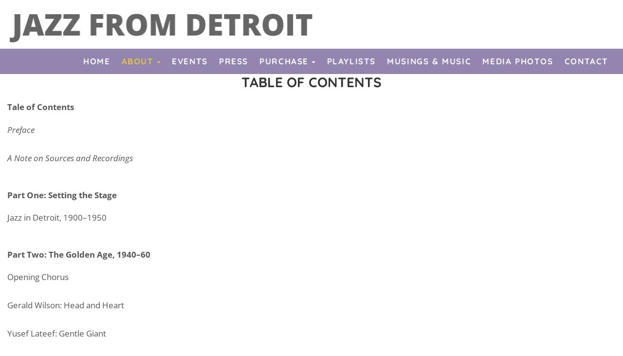

--- FILE ---
content_type: text/html; charset=utf-8
request_url: https://jazzfromdetroit.com/about-the-auther/table-of-contents
body_size: 5281
content:
<!DOCTYPE html>
<html lang="en">
<head>
		<meta name="web_author" content="Jottful Inc, hello@jottful.com" />
	<meta name="copyright" content="© IMPORTANT LEGAL MESSAGE: The code and design for this website are copyrighted by Jottful Inc. You may not copy this code or design without express written permission from Jottful. Jottful may seek legal remedies for any infringement of this copyright. The copyright for the images and text are typically held by Jottful's customer, as is indicated in the footer of each page on the website." />

	<meta name="viewport" content="width=device-width, initial-scale=1" />

	
	
	<title>Jazz from Detroit | Table of Contents</title>

	
			<meta property="og:title" content="Jazz from Detroit | Table of Contents" />
	
	
			<meta property="og:type" content="article" />
	
			<meta property="og:url" content="https://jazzfromdetroit.com/about-the-auther/table-of-contents" />
		<link rel="canonical" href="https://jazzfromdetroit.com/about-the-auther/table-of-contents" />
	
			<!-- site logo -->
		<meta property="og:image" content="https://jazzfromdetroit.com/images/160/WA0fCXNKaqw9b4XcftLspW6mPL9olLktSmnfCQ7Y-600x_-resize.png?token=4d5aa717e2b0df5182e01fd051bb625b" />
	
	
			<base href="https://jazzfromdetroit.com/" />
				<link rel="icon" href="/images/160/upaau5i11wG8qmNNH78Jbi9i1BEdMl1OUknIWSJp-32x_-resize.png?token=3aa225e2f7af5ac95379abe7c6fcaf75" />
		<link rel="apple-touch-icon" sizes="152x152" href="/images/160/upaau5i11wG8qmNNH78Jbi9i1BEdMl1OUknIWSJp-152x_-resize.png?token=57cbd4eca81660d95badf85e88be28a4" />
		<meta name="csrf-token" content="owsrJe8jPqz9BbmPzFvO28bxy81DXTPYTd0mj273" />

	
	
	
	<script src="https://jazzfromdetroit.com/build/assets/svg-inject-9qPVRxQA.js"></script>

	
									
	

	

 	



	<style>
		:root {
					 		--dark-color:  #9485b0;
		 		--dark-color-translucent:  #9485b066;
		 		--dark-color-lighter: color-mix(in srgb, #9485b0, #fff 25%);
		 		--dark-color-darker: color-mix(in srgb, #9485b0, #000 15%);
										--light-color: #dec747;
				--light-color-translucent: #dec74766;
		 		--light-color-lighter: color-mix(in srgb, #dec747, #fff 15%);
		 		--light-color-darker: color-mix(in srgb, #dec747, #000 25%);
					}
	</style>
	<link rel="preload" as="style" href="https://jazzfromdetroit.com/build/assets/style-5FpaIDks.css" /><link rel="stylesheet" href="https://jazzfromdetroit.com/build/assets/style-5FpaIDks.css" data-navigate-track="reload" />
	
			<link rel="preload" as="style" href="https://jazzfromdetroit.com/build/assets/bootstrap-pageserver-1X4krncH.css" /><link rel="stylesheet" href="https://jazzfromdetroit.com/build/assets/bootstrap-pageserver-1X4krncH.css" data-navigate-track="reload" />	
		<style>
				@font-face {
		font-family: 'Quicksand';
		font-weight: 1 700;
		font-style: normal;
		src: url('/fonts/quicksand_700.woff2') format('woff2');
	}
			
				@font-face {
		font-family: 'Open Sans';
		font-weight: 1 499;
		font-style: normal;
		src: url('/fonts/open-sans_regular.woff2') format('woff2');
	}
			@font-face {
			font-family: 'Open Sans';
			font-weight: 1 499;
			font-style: italic;
			src: url('/fonts/open-sans_italic.woff2') format('woff2');
		}
				@font-face {
			font-family: 'Open Sans';
			font-weight: 500 1000;
			src: url('/fonts/open-sans_700.woff2') format('woff2');
		}
				@font-face {
			font-family: 'Open Sans';
			font-weight: 500 1000;
			font-style: italic;
			src: url('/fonts/open-sans_700italic.woff2') format('woff2');
		}
	
			@font-face {
			font-family: 'Quicksand';
			font-weight: 700;
			src: url('/fonts/quicksand_700.woff2') format('woff2');
		}
	
	</style>


<style>
	:root {
		--headline-font-family: 'Quicksand';
		--headline-weight: 700;
		--headline-font-size: max(
			1.6rem,
			min(
				3.9375vw,
				1.75rem
			)
		);
		--headline-line-height: 1.2;
		--headline-text-transform: uppercase;
		--hero-headline-font-size: clamp(
			calc( var(--headline-font-size) * 1.15 ),
			3.15vw,
			calc( var(--headline-font-size) * 1.8 )
		);

		--body-font-family: 'Open Sans';
		--body-weight: 400;
		--body-font-size: 1.06rem;
		--body-line-height: 1.75;

					--subheadline-font-family: var(--headline-font-family);
			--subheadline-weight: var(--headline-weight);
			--subheadline-font-size: max(calc(var(--headline-font-size) * 0.6), calc(var(--body-font-size) * 1.1));
			--subheadline-line-height: calc(var(--headline-line-height) * 1.05);
			--subheadline-text-transform: var(--headline-text-transform);
			--hero-subheadline-weight:  var(--headline-weight);
			--hero-subheadline-font-size: max(
				var(--body-font-size),
				2vw,
				calc( var(--hero-headline-font-size) * 0.5 )
			);
		
					--navigation-font-family: 'Quicksand';
			--navigation-weight: 700;
				--navigation-text-transform: uppercase;

		--button-text-transform: uppercase;
	}
</style>


		<link rel="preload" as="style" href="https://jazzfromdetroit.com/build/assets/pageserver-BrFReOOP.css" /><link rel="stylesheet" href="https://jazzfromdetroit.com/build/assets/pageserver-BrFReOOP.css" data-navigate-track="reload" />	<link rel="preload" as="style" href="https://jazzfromdetroit.com/build/assets/geeked-B-240OUf.css" /><link rel="stylesheet" href="https://jazzfromdetroit.com/build/assets/geeked-B-240OUf.css" data-navigate-track="reload" />
	
	
	
	
		
	
	<script>/**/</script>

	</head>

<body
	id="top"
	>
								
		
	
	<div class="all-but-footer">

		
						
		
				
		
						
		
		

									
				
				<!-- header component -->
				<link rel="preload" as="style" href="https://jazzfromdetroit.com/build/assets/header-left-brand-CBAhxUiE.css" /><link rel="stylesheet" href="https://jazzfromdetroit.com/build/assets/header-left-brand-CBAhxUiE.css" data-navigate-track="reload" />
<style>
	:root {
		--header-inside-vertical-space: 21px;
		--header-outside-vertical-space: 0px;

					--header-inside-vertical-space: 0px;
			/*--header-padding-block-for-light-background: 0px;*/
			--header-outside-vertical-space: 21px;
		
					--header-background-color: #ffffff;
							--header-nav-sub-background-color: #ffffff;
		
/*		*/
		
					--header-link-highlight-opacity: 0.9;
		
		--header-title-font-size: clamp(calc(var(--headline-font-size) * 0.75), 3.7vw, 3.2rem );
		--header-tagline-font-size: clamp(calc(var(--body-font-size) * 0.85), 1.4vw, var(--body-font-size));
	}
</style>

<header
	role="banner"
	class="header component left-brand"
	style="
			"
>
			<div
	class="
		site-brand
		vertical-mode
		
	"
>
			<div
			class="logo-container"
			
			>
			<a href="./" rel="home">
								<img
			class="logo" alt="Jazz from Detroit" height="100" width="668.4" loading="lazy" src="/images/160/WA0fCXNKaqw9b4XcftLspW6mPL9olLktSmnfCQ7Y-_x100-resize.png?token=47f5fda112c529cd5b3659fd8a4892d0" srcset="/images/160/WA0fCXNKaqw9b4XcftLspW6mPL9olLktSmnfCQ7Y-_x50-resize.png?token=b8c8bea45f77fa37087c2340230b5ade 0.5x, /images/160/WA0fCXNKaqw9b4XcftLspW6mPL9olLktSmnfCQ7Y-_x100-resize.png?token=47f5fda112c529cd5b3659fd8a4892d0 1x, /images/160/WA0fCXNKaqw9b4XcftLspW6mPL9olLktSmnfCQ7Y-_x200-resize.png?token=48006ef8e6b1bd39470edbbb0136fc1d 2x" 
			
		/>
			</a>
		</div>
	
	</div>
		<div class="contact-info">
			<div class="social-platform-icons">
			<a href="https://www.facebook.com/mark.stryker.35" class="social-platform-icon" title="Facebook page"><svg xmlns="http://www.w3.org/2000/svg" viewBox="0 0 448 512"><!--!Font Awesome Free 6.6.0 by @fontawesome - https://fontawesome.com License - https://fontawesome.com/license/free Copyright 2024 Fonticons, Inc.--><path d="M64 32C28.7 32 0 60.7 0 96V416c0 35.3 28.7 64 64 64h98.2V334.2H109.4V256h52.8V222.3c0-87.1 39.4-127.5 125-127.5c16.2 0 44.2 3.2 55.7 6.4V172c-6-.6-16.5-1-29.6-1c-42 0-58.2 15.9-58.2 57.2V256h83.6l-14.4 78.2H255V480H384c35.3 0 64-28.7 64-64V96c0-35.3-28.7-64-64-64H64z"/></svg></a>
			<a href="https://www.instagram.com/mstryker63/?hl=en" class="social-platform-icon" title="Instagram feed"><svg xmlns="http://www.w3.org/2000/svg" viewBox="0 0 448 512"><!--!Font Awesome Free 6.6.0 by @fontawesome - https://fontawesome.com License - https://fontawesome.com/license/free Copyright 2024 Fonticons, Inc.--><path d="M224.1 141c-63.6 0-114.9 51.3-114.9 114.9s51.3 114.9 114.9 114.9S339 319.5 339 255.9 287.7 141 224.1 141zm0 189.6c-41.1 0-74.7-33.5-74.7-74.7s33.5-74.7 74.7-74.7 74.7 33.5 74.7 74.7-33.6 74.7-74.7 74.7zm146.4-194.3c0 14.9-12 26.8-26.8 26.8-14.9 0-26.8-12-26.8-26.8s12-26.8 26.8-26.8 26.8 12 26.8 26.8zm76.1 27.2c-1.7-35.9-9.9-67.7-36.2-93.9-26.2-26.2-58-34.4-93.9-36.2-37-2.1-147.9-2.1-184.9 0-35.8 1.7-67.6 9.9-93.9 36.1s-34.4 58-36.2 93.9c-2.1 37-2.1 147.9 0 184.9 1.7 35.9 9.9 67.7 36.2 93.9s58 34.4 93.9 36.2c37 2.1 147.9 2.1 184.9 0 35.9-1.7 67.7-9.9 93.9-36.2 26.2-26.2 34.4-58 36.2-93.9 2.1-37 2.1-147.8 0-184.8zM398.8 388c-7.8 19.6-22.9 34.7-42.6 42.6-29.5 11.7-99.5 9-132.1 9s-102.7 2.6-132.1-9c-19.6-7.8-34.7-22.9-42.6-42.6-11.7-29.5-9-99.5-9-132.1s-2.6-102.7 9-132.1c7.8-19.6 22.9-34.7 42.6-42.6 29.5-11.7 99.5-9 132.1-9s102.7-2.6 132.1 9c19.6 7.8 34.7 22.9 42.6 42.6 11.7 29.5 9 99.5 9 132.1s2.7 102.7-9 132.1z"/></svg></a>
		</div>
	
	</div>
	</header>				
				
							
				
				<!-- navigation component -->
				<nav
	class="
		navigation
		component
		complete
		right-aligned
	"
	role="navigation"
>
		    <!-- Collapse button -->
	    <button
	    	class="nav-toggler"
	    	type="button"
	    	data-toggle="collapse"
	    	data-target="#nav-7483"
	    	aria-controls="nav-7483"
	    	aria-expanded="false"
	    	aria-label="Navigation toggle"
	    >
	    	<span class="icon-bars"></span> Menu
	   	</button>
	
    <!-- Collapsible content -->
	<div
					class="collapse"
			id="nav-7483"
			>
		<ul
			class="nav-top-level"
			role="menubar"
		>
						
								
				<li
					class="nav-top-item"
					role="none"
				>
					<a
						href="./"
						
						class="nav-top-link   "
													role="menuitem"
											>
						Home
					</a>
									</li>
				
							
								
				<li
					class="nav-top-item"
					role="none"
				>
					<a
						href="#"
						
						class="nav-top-link active dropdown-toggle "
													id="nav-top-link-about-the-auther"
							data-toggle="dropdown"
							data-trigger="focus"
							data-target="#"
							role="button"
							aria-haspopup="true"
							aria-expanded="false"
											>
						About<span class="caret margin-left"></span>
					</a>
											<ul
							class="nav-sub-level dropdown-menu"
							aria-labelledby="nav-top-link-about-the-auther"
							role="menu"
						>
																							<li
									class="nav-sub-item"
									role="none"
								>
									<a
										href="about-the-auther/about-the-author"
										
										class="nav-sub-link "
										role="menuitem"
									>About the Author</a>
								</li>
																															<li
									class="nav-sub-item"
									role="none"
								>
									<a
										href="about-the-auther/about-the-book"
										
										class="nav-sub-link "
										role="menuitem"
									>About the Book</a>
								</li>
																															<li
									class="nav-sub-item"
									role="none"
								>
									<a
										href="about-the-auther/table-of-contents"
										
										class="nav-sub-link active"
										role="menuitem"
									>Table of Contents</a>
								</li>
																					</ul>
									</li>
				
							
								
				<li
					class="nav-top-item"
					role="none"
				>
					<a
						href="events"
						
						class="nav-top-link   "
													role="menuitem"
											>
						Events
					</a>
									</li>
				
							
								
				<li
					class="nav-top-item"
					role="none"
				>
					<a
						href="press"
						
						class="nav-top-link   "
													role="menuitem"
											>
						Press
					</a>
									</li>
				
							
								
				<li
					class="nav-top-item"
					role="none"
				>
					<a
						href="#"
						
						class="nav-top-link  dropdown-toggle "
													id="nav-top-link-purchase"
							data-toggle="dropdown"
							data-trigger="focus"
							data-target="#"
							role="button"
							aria-haspopup="true"
							aria-expanded="false"
											>
						Purchase<span class="caret margin-left"></span>
					</a>
											<ul
							class="nav-sub-level dropdown-menu"
							aria-labelledby="nav-top-link-purchase"
							role="menu"
						>
																							<li
									class="nav-sub-item"
									role="none"
								>
									<a
										href="https://www.amazon.com/Jazz-Detroit-Mark-Stryker/dp/0472074261/ref=sr_1_5?keywords=mark+stryker&amp;qid=1555618171&amp;s=books&amp;sr=1-5"
										
										class="nav-sub-link "
										role="menuitem"
									>Amazon</a>
								</li>
																															<li
									class="nav-sub-item"
									role="none"
								>
									<a
										href="https://www.press.umich.edu/4454129/jazz_from_detroit"
										
										class="nav-sub-link "
										role="menuitem"
									>U-M Press</a>
								</li>
																					</ul>
									</li>
				
							
								
				<li
					class="nav-top-item"
					role="none"
				>
					<a
						href="music"
						
						class="nav-top-link   "
													role="menuitem"
											>
						Playlists
					</a>
									</li>
				
							
								
				<li
					class="nav-top-item"
					role="none"
				>
					<a
						href="blog"
						
						class="nav-top-link   "
													role="menuitem"
											>
						Musings & Music
					</a>
									</li>
				
							
								
				<li
					class="nav-top-item"
					role="none"
				>
					<a
						href="media-photos"
						
						class="nav-top-link   "
													role="menuitem"
											>
						Media Photos
					</a>
									</li>
				
							
								
				<li
					class="nav-top-item"
					role="none"
				>
					<a
						href="contact"
						
						class="nav-top-link   "
													role="menuitem"
											>
						Contact
					</a>
									</li>
				
									</ul>
	</div>
</nav>				
				
							
				
				<!-- article component -->
				<section
	class="
		article container component
		
		
	"
	id="c7612"
	style="
					"
		>
			<h1
					>Table of Contents</h1>
	
			<div class="picture-and-body">
			
							<div
					class="body"
									>
					<p><strong>Tale of Contents</strong></p>
<p><em>Preface</em><br /><br /><em>A Note on Sources and Recordings&nbsp;</em> &nbsp; &nbsp; &nbsp; &nbsp; &nbsp; &nbsp; &nbsp; &nbsp; &nbsp; &nbsp; &nbsp; &nbsp; &nbsp; &nbsp; &nbsp; &nbsp; &nbsp; &nbsp; &nbsp; &nbsp; &nbsp; &nbsp; &nbsp; &nbsp; &nbsp; &nbsp; &nbsp; &nbsp;</p>
<p><strong><br />Part One: Setting the Stage</strong></p>
<p>Jazz in Detroit, 1900&ndash;1950&nbsp; &nbsp; &nbsp; &nbsp; &nbsp; &nbsp; &nbsp; &nbsp; &nbsp; &nbsp; &nbsp; &nbsp; &nbsp; &nbsp; &nbsp; &nbsp; &nbsp; &nbsp; &nbsp; &nbsp; &nbsp; &nbsp; &nbsp; &nbsp; &nbsp; &nbsp; &nbsp; &nbsp; &nbsp; &nbsp; &nbsp; &nbsp; &nbsp; &nbsp;&nbsp;</p>
<p><strong><br />Part Two: The Golden Age, 1940&ndash;60</strong></p>
<p>Opening Chorus<br /><br />Gerald Wilson: Head and Heart<br /><br />Yusef Lateef: Gentle Giant<br /><br />Milt Jackson: Bags&rsquo; Groove<br /><br />Sheila Jordan: Sheila&rsquo;s Blues<br /><br />Barry Harris: Professor of Bebop<br /><br />Tommy Flanagan: A Legendary Touch<br /><br />Kenny Burrell: Community Builder<br /><br />Donald Byrd: Renaissance Man<br /><br />Roland Hanna: Magician<br /><br />Curtis Fuller: Trombone on Top<br /><br />Louis Hayes: The (Cymbal) Beat Goes On<br /><br />Ron Carter: The Right Note at the Right Time<br /><br />Joe Henderson: The Phantom<br /><br />Charles McPherson: Reminiscing by Ear&nbsp; &nbsp; &nbsp; &nbsp; &nbsp; &nbsp; &nbsp; &nbsp; &nbsp; &nbsp; &nbsp; &nbsp; &nbsp; &nbsp; &nbsp; &nbsp; &nbsp; &nbsp; &nbsp; &nbsp; &nbsp; &nbsp;</p>
<p><strong><br />Part Three: The Jones Brothers</strong></p>
<p>Opening Chorus<br /><br />Hank Jones: One Extra Ace<br /><br />Thad Jones: Jonesims<br /><br />Elvin Jones: Philosopher King&nbsp; &nbsp; &nbsp; &nbsp; &nbsp; &nbsp; &nbsp; &nbsp; &nbsp; &nbsp; &nbsp; &nbsp; &nbsp; &nbsp; &nbsp; &nbsp; &nbsp; &nbsp; &nbsp; &nbsp; &nbsp; &nbsp; &nbsp; &nbsp; &nbsp; &nbsp; &nbsp; &nbsp; &nbsp; &nbsp;</p>
<p><strong><br />Part Four: Taking Control &mdash;<br /><em>Self-Determination in the 1960s and &rsquo;70s</em></strong></p>
<p>Opening Chorus<br /><br />Detroit Artists Workshop, Detroit Creative Musicians Association, and Focus Novii<br /><br />Contemporary Jazz Quintet and Strata Corporation<br /><br />Tribe<br /><br />Coda&nbsp; &nbsp; &nbsp; &nbsp; &nbsp; &nbsp; &nbsp; &nbsp; &nbsp; &nbsp; &nbsp; &nbsp; &nbsp; &nbsp; &nbsp; &nbsp; &nbsp; &nbsp; &nbsp; &nbsp; &nbsp; &nbsp; &nbsp; &nbsp; &nbsp; &nbsp; &nbsp; &nbsp; &nbsp; &nbsp; &nbsp; &nbsp; &nbsp; &nbsp; &nbsp; &nbsp; &nbsp; &nbsp; &nbsp; &nbsp; &nbsp; &nbsp; &nbsp; &nbsp; &nbsp; &nbsp; &nbsp; &nbsp; &nbsp; &nbsp; &nbsp;</p>
<p><strong><br />Part Five: Marcus Belgrave and His Children</strong></p>
<p>Marcus Belgrave: The Nurturer<br /><br />Geri Allen: Back to the Future<br /><br />Kenny Garrett: Sound and Spirit<br /><br />Regina Carter: Searching for Roots<br /><br />Gerald Cleaver: The Big Picture<br /><br />Robert Hurst: Platonic Ideal<br /><br />Rodney Whitaker: Family Man<br /><br />James Carter: Volcano<br /><br />Karriem Riggins: Dual Identity&nbsp; &nbsp; &nbsp; &nbsp; &nbsp; &nbsp; &nbsp; &nbsp; &nbsp; &nbsp; &nbsp; &nbsp; &nbsp; &nbsp; &nbsp; &nbsp; &nbsp; &nbsp; &nbsp; &nbsp; &nbsp; &nbsp; &nbsp; &nbsp; &nbsp; &nbsp; &nbsp; &nbsp; &nbsp; &nbsp;&nbsp;</p>
<p><strong><br />Part Six: Tradition and Transition<br /></strong><strong><em>in the 21st Century</em></strong></p>
<p>Opening Chorus<br /><br />Present and Future: Ralphe Armstrong, Marion Hayden, Michael Malis, Marcus Elliot<br /><br />Coda<br /><br /><em>Appendix A: Jazz Musicians from Detroit</em><br /><br /><em>Appendix B: List of Interviews</em><br /><br /><em>Acknowledgments</em><br /><br /><em>Index</em>&nbsp; &nbsp; &nbsp; &nbsp; &nbsp; &nbsp; &nbsp; &nbsp; &nbsp; &nbsp; &nbsp; &nbsp; &nbsp; &nbsp; &nbsp; &nbsp; &nbsp; &nbsp; &nbsp; &nbsp; &nbsp; &nbsp; &nbsp; &nbsp; &nbsp; &nbsp; &nbsp; &nbsp; &nbsp; &nbsp; &nbsp; &nbsp; &nbsp; &nbsp; &nbsp; &nbsp; &nbsp; &nbsp; &nbsp; &nbsp; &nbsp; &nbsp; &nbsp; &nbsp; &nbsp; &nbsp; &nbsp; &nbsp; &nbsp; &nbsp;&nbsp;</p>
				</div>
			


		</div>
	</section>				
				
																	</div>
					<!-- footer container -->
					<footer class="footer">
				
				
				<!-- footer component -->
				<div class="site-footer component" id="c7484">
		<div class="footer-row row">
										<div class="footer-col col-sm-12">
					<h2 class="connect-header">Connect</h2>
					<div class="social-platform-icons">
			<a href="https://www.facebook.com/mark.stryker.35" class="social-platform-icon" title="Facebook page"><svg xmlns="http://www.w3.org/2000/svg" viewBox="0 0 448 512"><!--!Font Awesome Free 6.6.0 by @fontawesome - https://fontawesome.com License - https://fontawesome.com/license/free Copyright 2024 Fonticons, Inc.--><path d="M64 32C28.7 32 0 60.7 0 96V416c0 35.3 28.7 64 64 64h98.2V334.2H109.4V256h52.8V222.3c0-87.1 39.4-127.5 125-127.5c16.2 0 44.2 3.2 55.7 6.4V172c-6-.6-16.5-1-29.6-1c-42 0-58.2 15.9-58.2 57.2V256h83.6l-14.4 78.2H255V480H384c35.3 0 64-28.7 64-64V96c0-35.3-28.7-64-64-64H64z"/></svg></a>
			<a href="https://www.instagram.com/mstryker63/?hl=en" class="social-platform-icon" title="Instagram feed"><svg xmlns="http://www.w3.org/2000/svg" viewBox="0 0 448 512"><!--!Font Awesome Free 6.6.0 by @fontawesome - https://fontawesome.com License - https://fontawesome.com/license/free Copyright 2024 Fonticons, Inc.--><path d="M224.1 141c-63.6 0-114.9 51.3-114.9 114.9s51.3 114.9 114.9 114.9S339 319.5 339 255.9 287.7 141 224.1 141zm0 189.6c-41.1 0-74.7-33.5-74.7-74.7s33.5-74.7 74.7-74.7 74.7 33.5 74.7 74.7-33.6 74.7-74.7 74.7zm146.4-194.3c0 14.9-12 26.8-26.8 26.8-14.9 0-26.8-12-26.8-26.8s12-26.8 26.8-26.8 26.8 12 26.8 26.8zm76.1 27.2c-1.7-35.9-9.9-67.7-36.2-93.9-26.2-26.2-58-34.4-93.9-36.2-37-2.1-147.9-2.1-184.9 0-35.8 1.7-67.6 9.9-93.9 36.1s-34.4 58-36.2 93.9c-2.1 37-2.1 147.9 0 184.9 1.7 35.9 9.9 67.7 36.2 93.9s58 34.4 93.9 36.2c37 2.1 147.9 2.1 184.9 0 35.9-1.7 67.7-9.9 93.9-36.2 26.2-26.2 34.4-58 36.2-93.9 2.1-37 2.1-147.8 0-184.8zM398.8 388c-7.8 19.6-22.9 34.7-42.6 42.6-29.5 11.7-99.5 9-132.1 9s-102.7 2.6-132.1-9c-19.6-7.8-34.7-22.9-42.6-42.6-11.7-29.5-9-99.5-9-132.1s-2.6-102.7 9-132.1c7.8-19.6 22.9-34.7 42.6-42.6 29.5-11.7 99.5-9 132.1-9s102.7-2.6 132.1 9c19.6 7.8 34.7 22.9 42.6 42.6 11.7 29.5 9 99.5 9 132.1s2.7 102.7-9 132.1z"/></svg></a>
		</div>
				</div>
								</div>
	</div>
				
				
			
		
		
		<div class="brand-footer">
	<div class="items">
		<span class="first-item">© 2026 Jazz from Detroit</span>
							<span class="later-item">
				Powered by
																								<a class="brand-logo-link" href="https://jottful.com" target="_blank"><img class="brand-logo" src="/graphics/jottful-logo-small.png" alt="Jottful" height="16" width="46" style="top:-1px; height:1.05em; width:auto;" /></a>
							</span>
							</div>
	</div>


	</footer>

    
	
						<a id="back-to-top" class="button" title="Back to top" href="#"></a>
					
	

	
	<script>
		window.page_path = 'about-the-auther/table-of-contents';
		window.show_editor_login_form = 0;
		window.edit_mode = 0;
	</script>
	<link rel="modulepreload" as="script" href="https://jazzfromdetroit.com/build/assets/bootstrap-pageserver-Cfxpr6rD.js" /><link rel="modulepreload" as="script" href="https://jazzfromdetroit.com/build/assets/collapse-B4YUoYmC.js" /><link rel="modulepreload" as="script" href="https://jazzfromdetroit.com/build/assets/jquery-Bkc9H2fb.js" /><link rel="modulepreload" as="script" href="https://jazzfromdetroit.com/build/assets/modal-IohycjEI.js" /><link rel="modulepreload" as="script" href="https://jazzfromdetroit.com/build/assets/_commonjsHelpers-CqkleIqs.js" /><script type="module" src="https://jazzfromdetroit.com/build/assets/bootstrap-pageserver-Cfxpr6rD.js" data-navigate-track="reload"></script>	<link rel="modulepreload" as="script" href="https://jazzfromdetroit.com/build/assets/pageserver--5rln1-E.js" /><link rel="modulepreload" as="script" href="https://jazzfromdetroit.com/build/assets/jquery-Bkc9H2fb.js" /><link rel="modulepreload" as="script" href="https://jazzfromdetroit.com/build/assets/js.cookie-C2b7Ongr.js" /><link rel="modulepreload" as="script" href="https://jazzfromdetroit.com/build/assets/_commonjsHelpers-CqkleIqs.js" /><script type="module" src="https://jazzfromdetroit.com/build/assets/pageserver--5rln1-E.js" data-navigate-track="reload"></script>
    
	
	
	
	
	
	
	<div id="modal" class="modal fade" role="dialog" tabindex="-1"></div>

	
	
	
								
		
	
	
</body>
</html>

--- FILE ---
content_type: text/css; charset=utf-8
request_url: https://jazzfromdetroit.com/build/assets/pageserver-BrFReOOP.css
body_size: 14794
content:
@charset "UTF-8";.datepicker-container{background-color:#fff;direction:ltr;font-size:12px;left:0;line-height:30px;position:fixed;-webkit-tap-highlight-color:transparent;top:0;-ms-touch-action:none;touch-action:none;-webkit-touch-callout:none;-webkit-user-select:none;-moz-user-select:none;-ms-user-select:none;user-select:none;width:210px;z-index:-1}.datepicker-container:after,.datepicker-container:before{border:5px solid transparent;content:" ";display:block;height:0;position:absolute;width:0}.datepicker-dropdown{border:1px solid #ccc;-webkit-box-shadow:0 3px 6px #ccc;box-shadow:0 3px 6px #ccc;-webkit-box-sizing:content-box;box-sizing:content-box;position:absolute;z-index:1}.datepicker-inline{position:static}.datepicker-top-left,.datepicker-top-right{border-top-color:#39f}.datepicker-top-left:after,.datepicker-top-left:before,.datepicker-top-right:after,.datepicker-top-right:before{border-top:0;left:10px;top:-5px}.datepicker-top-left:before,.datepicker-top-right:before{border-bottom-color:#39f}.datepicker-top-left:after,.datepicker-top-right:after{border-bottom-color:#fff;top:-4px}.datepicker-bottom-left,.datepicker-bottom-right{border-bottom-color:#39f}.datepicker-bottom-left:after,.datepicker-bottom-left:before,.datepicker-bottom-right:after,.datepicker-bottom-right:before{border-bottom:0;bottom:-5px;left:10px}.datepicker-bottom-left:before,.datepicker-bottom-right:before{border-top-color:#39f}.datepicker-bottom-left:after,.datepicker-bottom-right:after{border-top-color:#fff;bottom:-4px}.datepicker-bottom-right:after,.datepicker-bottom-right:before,.datepicker-top-right:after,.datepicker-top-right:before{left:auto;right:10px}.datepicker-panel>ul{margin:0;padding:0;width:102%}.datepicker-panel>ul:after,.datepicker-panel>ul:before{content:" ";display:table}.datepicker-panel>ul:after{clear:both}.datepicker-panel>ul>li{background-color:#fff;cursor:pointer;float:left;height:30px;list-style:none;margin:0;padding:0;text-align:center;width:30px}.datepicker-panel>ul>li:hover{background-color:#e5f2ff}.datepicker-panel>ul>li.muted,.datepicker-panel>ul>li.muted:hover{color:#999}.datepicker-panel>ul>li.highlighted{background-color:#e5f2ff}.datepicker-panel>ul>li.highlighted:hover{background-color:#cce5ff}.datepicker-panel>ul>li.picked,.datepicker-panel>ul>li.picked:hover{color:#39f}.datepicker-panel>ul>li.disabled,.datepicker-panel>ul>li.disabled:hover{background-color:#fff;color:#ccc;cursor:default}.datepicker-panel>ul>li.disabled.highlighted,.datepicker-panel>ul>li.disabled:hover.highlighted{background-color:#e5f2ff}.datepicker-panel>ul>li[data-view="month next"],.datepicker-panel>ul>li[data-view="month prev"],.datepicker-panel>ul>li[data-view="year next"],.datepicker-panel>ul>li[data-view="year prev"],.datepicker-panel>ul>li[data-view="years next"],.datepicker-panel>ul>li[data-view="years prev"],.datepicker-panel>ul>li[data-view=next]{font-size:18px}.datepicker-panel>ul>li[data-view="month current"],.datepicker-panel>ul>li[data-view="year current"],.datepicker-panel>ul>li[data-view="years current"]{width:150px}.datepicker-panel>ul[data-view=months]>li,.datepicker-panel>ul[data-view=years]>li{height:52.5px;line-height:52.5px;width:52.5px}.datepicker-panel>ul[data-view=week]>li,.datepicker-panel>ul[data-view=week]>li:hover{background-color:#fff;cursor:default}.datepicker-hide{display:none}.modal-dialog{margin:10px auto}@media(max-width:767px){.modal-dialog{margin-left:40px;margin-right:40px}}@media(max-width:533px){.modal-dialog{margin-left:20px;margin-right:10px}}.modal-dialog.medium-wide{width:min(100vw,750px);margin-left:auto;margin-right:auto}.modal-dialog.wider{width:94vw;margin-left:calc(2vw + 8px);margin-right:2vw}.modal-dialog.fullscreen{width:calc(100vw - 20px);height:calc(100vh - 20px);margin-left:10px}.modal-dialog.fullscreen .modal-content{height:100%;display:flex;flex-direction:column}.modal-dialog.fullscreen .modal-content .modal-body{flex:1 0 auto}.modal-dialog#schedule-publish-modal .modal-content{width:290px;margin:0 auto}.modal-content{font-family:Helvetica}.modal-content .modal-form{width:100%;height:100%;display:flex;flex-direction:column}.modal-content .modal-header{border-top-left-radius:5px;border-top-right-radius:5px;background-color:#a7d5f6;border-bottom:none;padding:7px 15px}.modal-content .modal-header .modal-title{font-size:1.1rem;font-weight:400;text-align:center;color:#333}.modal-content .modal-header .close{font-size:2rem}.modal-content .modal-header .nav-tabs>li>a{border:none;text-decoration:none}.modal-content .modal-body{overflow-y:auto}.modal-content iframe{border:none;padding:0;border-bottom:1px solid #ccc}.modal-content .modal-footer{border:none}#login-modal .modal-content .modal-header{background:none}svg{vertical-align:top}svg[data-recolor-svg-fill="1"] *{fill:var(--color)!important}svg[data-recolor-svg-stroke="1"] *{stroke:var(--color)!important}.confirmation .popover-title{color:#555}.confirmation .btn-group{display:flex;flex-wrap:nowrap}.icon-external{display:inline-block;margin-left:.25rem}.icon-external:before{display:inline-block;background-color:currentColor;content:" ";-webkit-mask-image:url([data-uri]);mask-image:url([data-uri]);mask-type:alpha;-webkit-mask-repeat:no-repeat;mask-repeat:no-repeat;-webkit-mask-size:.8em;mask-size:.8em;height:.8em;width:.8em;vertical-align:baseline}:root{font-size:16px;scroll-behavior:smooth}html{box-sizing:border-box;margin:0;width:100%;height:100%;min-width:320px}body{font-size:16px;font-family:var(--body-font-family);font-size:var(--body-font-size);font-weight:var(--body-weight);color:#555;height:100%;display:-webkit-flex;display:flex;-webkit-flex-direction:column;flex-direction:column}html,body{background-color:#fff}.waiting{cursor:wait!important}.waiting .btn,.waiting a{pointer-events:none}.no-overflow-wrap{overflow-wrap:normal}a{text-decoration:underline}.placeholder-image{object-fit:cover;background:url(/build/assets/placeholder-1200x800-BTIasDX7.png) center center;min-height:100px}label{margin-bottom:2px}h1{font-family:var(--headline-font-family),sans-serif;text-transform:var(--headline-text-transform, uppercase);font-size:var(--headline-font-size, 2.5rem);font-weight:var(--headline-weight, 300);line-height:var(--headline-line-height, 1.2);text-align:center;margin:0 auto;color:#333}h1 strong{font-weight:1000!important}h1+*{margin-top:1.25rem}h2{font-family:var(--subheadline-font-family);font-size:var(--subheadline-font-size);line-height:var(--subheadline-line-height, 1.3);font-weight:var(--subheadline-weight, 400);text-transform:var(--subheadline-text-transform, none);color:#333;margin-top:2.25rem;margin-bottom:.9rem}h2 strong{font-weight:1000!important}h2+h2{margin-top:1rem}h3{margin-top:5px;font-weight:700;font-size:1.125rem;color:#333}h4{font-weight:700;font-size:1rem;line-height:1.5}hr{border-color:#ccc;height:1px;margin:2rem 0;border-color:var(--dark-color-translucent, #999)}strong,b{font-weight:700}.dropdown-toggle:focus{outline:auto 5px -webkit-focus-ring-color}.dropdown-backdrop{position:static}.no-left-gutter{padding-left:0}.row.no-gutter{margin-left:0;margin-right:0}.row.no-gutter [class*=col-]:not(:first-child),.row.no-gutter [class*=col-]:not(:last-child){padding-left:0;padding-right:0}.fluid-container .row{margin-left:0;margin-right:0}.panel-title{font-size:inherit}.modal .jottful-logo{display:inline-block}.modal .jottful-logo img{height:27px}.modal .jottful-logo .label{font-size:24px;top:3px;left:2px}.modal .modal-title{text-transform:none;font-size:1.6rem;font-weight:var(--body-weight)}.modal .modal-content{font-size:1rem;font-family:Helvetica}.modal .modal-footer{border-top:none}.modal .modal-footer a:not(.btn,.button,[role=button]){color:#178bde}.modal .modal-footer a:not(.btn,.button,[role=button]):hover{text-decoration:underline}.modal .datepicker-container{margin:0 auto}.modal .control-label,.modal .form-control{font-size:1rem;line-height:1;vertical-align:bottom}.form-control{font-size:inherit}.form-inline .form-control{display:inline-block}input[type=date].form-control,input[type=datetime-local].form-control,input[type=month].form-control,input[type=time].form-control{line-height:1}.help-block{color:red}.warning{background:red;padding:17px 20px;border-radius:10px;color:#fff;font-weight:700}.margin-top{margin-top:1rem}.no-margin-top{margin-top:0}.less-margin-top{margin-top:.5rem}.more-margin-top{margin-top:1.5rem}.margin-bottom{margin-bottom:1rem}.more-margin-bottom{margin-bottom:1.5rem}.small-margin-bottom{margin-bottom:.5rem}.no-margin-bottom{margin-bottom:0}.margin-left{margin-left:.4rem}.padding-right{padding-right:10px}.down-2-px{position:relative;top:2px}.down-3-px{position:relative;top:3px}.block{display:block}.no-wrap{white-space:nowrap}.flex{display:flex;gap:6px 12px;align-items:center;flex-wrap:wrap}.flex-align-start{align-items:start}.flex-column{display:flex;flex-direction:column;gap:6px}.flex-grow{flex-grow:1}.flex-no-wrap{flex-wrap:nowrap}.big-gap{gap:30px}.align-baseline{vertical-align:baseline}.align-center{text-align:center;display:flex;flex-wrap:wrap;justify-content:center}.justify-end{justify-content:flex-end}.clear{clear:both}.junk-html td{vertical-align:top;padding:0 1rem 1rem 0}.note{margin:5px 0;font-size:.85rem;line-height:1rem;font-weight:var(--body-weight)}.break-long-words{overflow-wrap:break-word;word-wrap:break-word;-ms-word-break:break-all;word-break:break-all;word-break:break-word;-ms-hyphens:auto;-moz-hyphens:auto;-webkit-hyphens:auto;hyphens:auto}.social-platform-icons{display:inline-flex;align-items:center;vertical-align:baseline;gap:13px}.social-platform-icons .social-platform-icon{color:#ffffffb3}.social-platform-icons .social-platform-icon img,.social-platform-icons .social-platform-icon svg{height:40px}.social-platform-icons .social-platform-icon img *,.social-platform-icons .social-platform-icon svg *{fill:currentColor}.all-but-footer{flex:1 0 auto}.toolbar{font-family:Helvetica;font-size:1.05rem;font-weight:var(--body-weight);margin:0}.toolbar .message{margin-top:2px;font-weight:700;line-height:1}.toolbar .dropdown-menu>li>a{padding-block:6px}.alert{display:block;contain:content;position:relative;margin:0;padding:.75rem 3rem .65rem;background-color:#666;color:#fff;text-align:center;font-size:calc(var(--body-font-size) * 1.1);border-radius:0;border:none;border-bottom:dotted 1px white}.alert p{margin:0}.alert a{color:#fff}.alert .glyphicon{font-size:.8rem;margin-right:.25rem}.alert.alert-danger{background-color:#f26722}.alert.alert-success{color:#000}.component{line-height:var(--body-line-height)}.component a:not(.btn,.button){color:var(--text-color, var(--dark-color, inherit))}.component a:not(.btn,.button):hover{color:var(--dark-color-darker, inherit)}.component .image-container{position:relative}.caption{color:#00000080;font-size:.85rem;line-height:1.1rem;padding:.25rem 0 0}a.btn,a.btn:hover,.btn,.btn:hover,.editor-control .dropdown-menu,.toolbar .dropdown-menu{font-family:Helvetica;color:#fff;text-decoration:none;font-weight:500;font-size:.9rem}a.btn .divider,a.btn:hover .divider,.btn .divider,.btn:hover .divider,.editor-control .dropdown-menu .divider,.toolbar .dropdown-menu .divider{margin-block:3px}a.btn.btn-default,a.btn:hover.btn-default,.btn.btn-default,.btn:hover.btn-default,.editor-control .dropdown-menu.btn-default,.toolbar .dropdown-menu.btn-default{color:#636b6f}.btn{padding:.23rem .8rem}.btn *{color:inherit}a.btn,a.button,a[role=button]{text-decoration:none;overflow-wrap:normal}.button{display:inline-block;appearance:button;-webkit-appearance:none;border:solid 1px white;border-radius:unset;box-sizing:border-box;background:var(--dark-color, #666);color:#fff;font-size:calc(var(--body-font-size) * .9);font-family:var(--navigation-font-family);font-weight:var(--navigation-weight, 600);text-transform:var(--button-text-transform, uppercase);text-align:center;line-height:1.3999;padding:.5rem 1.25rem;letter-spacing:.1em;text-decoration:none;cursor:pointer}.button:hover{text-decoration:none;color:#fff}.button.wider{padding-inline:3rem}@media(max-width:767px){.button{padding-inline:1rem;font-size:calc(var(--body-font-size) * .9)}}.button:not(:disabled){transition:.05s ease-in-out}.button:not(:disabled):hover{transform:scale(1.04)}.button[disabled]{opacity:.5}.button-small{font-size:12px;padding:4px 7px}#floating-button{position:fixed;bottom:-80px;right:30px;max-width:calc(100% - 60px);background:var(--dark-color, "#555");border-radius:4px 4px 0 0;box-shadow:0 0 48px 1px #fffd;color:#fff;padding:.5rem 1.5rem;z-index:2;text-wrap:balance;transition:bottom .3s}#floating-button.show{bottom:0}@media(max-width:533px){#floating-button{left:20%;right:20%;left:calc-size(max-content,(100% - size) / 2);right:calc-size(max-content,(100% - size) / 2);margin-inline:auto}}@media(max-width:414px){#floating-button{left:30px;right:30px;margin-inline:auto}}#back-to-top{transform:scaleX(1.2);display:none;position:fixed;bottom:0;right:0;width:27px;height:29px;padding:0;border:0;border-radius:1px 0 0;font-family:arial;font-size:110%;overflow:hidden;z-index:1;cursor:pointer;background-color:#ddda;color:#444;text-align:center;font-size:25px;line-height:100%;text-decoration:none}#back-to-top:after{content:"▲"}#back-to-top{transition:all .4s}#back-to-top.show{display:block}#back-to-top:hover{background-color:#ddd;color:#000}.header{display:flex;flex-direction:column;justify-content:center;align-items:center;gap:10px;background-color:var(--header-background-color);background-size:cover;background-position:50% 50%;color:var(--header-text-color, white);padding-inline:30px;padding-block:var(--header-inside-vertical-space, 0px);margin-block:var(--header-outside-vertical-space, 0px)}.header h1{text-align:inherit}.header a:not(.button,.btn,.read-more){color:var(--header-text-color, white)}.header a:not(.button,.btn,.read-more):hover{color:var(--header-link-highlight-color, var(--light-color, #eee));opacity:var(--header-link-highlight-opacity, 1)}@media(max-width:767px){.header{padding-left:20px;padding-right:20px}}.header .site-brand{display:flex;justify-content:center;align-items:center;gap:1.5rem}.header .site-brand.vertical-mode{flex-direction:column;justify-content:start}@media(max-width:767px){.header .site-brand.vertical-mode{align-items:center}}@media(max-width:767px){.header .site-brand{flex-direction:column}}.header .site-brand .logo-container{display:inline-block;position:relative}.header .site-brand .logo-container .logo{object-fit:contain;max-width:100%}.header .site-brand .text-container{text-align:center}.header .site-brand .text-container.logo-title-tagline-combined{text-align:left}@media(max-width:767px){.header .site-brand .text-container.logo-title-tagline-combined{text-align:center}}.header .site-brand .text-container .title{display:inline-block;vertical-align:middle;margin:0;font-size:var(--header-title-font-size);font-weight:var(--headline-weight, 700);line-height:1.1;text-wrap:balance;word-break:initial}.header .site-brand .text-container .title a{display:block;text-decoration:none}.header .site-brand .text-container .tagline{margin-top:.25rem;font-size:var(--header-tagline-font-size);line-height:1.1;letter-spacing:1px}@media(max-width:767px){.header .site-brand .text-container .tagline{margin-left:0}}.header .contact-info{line-height:1.1}.header .contact-info:not(:has(*)){display:none}@media(max-width:767px){.header .contact-info:not(:has(.phone)){display:none}}.header .contact-info .social-platform-icons{gap:11px}@media(max-width:767px){.header .contact-info .social-platform-icons{display:none}}.header .contact-info .social-platform-icons .social-platform-icon svg{height:32px}.header .contact-info .phone{display:block;white-space:nowrap;color:var(--header-text-color, rgba(255, 255, 255, .8))}.header .contact-info .social-platform-icons+.phone{margin-top:10px}.header .navigation{background-color:var(--header-background-color, transparent);padding:0}.header .navigation .nav-top-level{display:flex;flex-wrap:wrap;padding:0;justify-content:flex-end}@media(max-width:767px){.header .navigation .nav-top-level{flex-direction:column;align-items:center}}.header .navigation .nav-top-level .nav-top-item .nav-top-link,.header .navigation .nav-top-level .nav-top-item .nav-top-link:hover:not(.highlight),.header .navigation .nav-top-level .nav-top-item .nav-top-link.active:not(.highlight){background:inherit}.header .navigation .nav-top-level .nav-top-item .nav-top-link{color:var(--header-text-color, white)}.header .navigation .nav-top-level .nav-top-item .nav-top-link:hover,.header .navigation .nav-top-level .nav-top-item .nav-top-link.active{color:var(--header-link-highlight-color, var(--light-color, #ddd));opacity:var(--header-link-highlight-opacity, 1)}.header .navigation .nav-top-level .nav-top-item .nav-top-link.highlight{color:var(--header-link-highlight-text-color, white);background:var(--header-link-highlight-color, var(--light-color, #eee));opacity:1}.header .navigation .nav-top-level .nav-top-item .nav-top-link.highlight:hover{color:var(--header-link-highlight-text-color, white);background:var(--header-link-highlight-color, var(--light-color, #eee));opacity:.8}.header .navigation .nav-top-level .nav-top-item .nav-sub-level{background:var(--header-nav-sub-background-color, black)}.header .navigation .nav-top-level .nav-top-item .nav-sub-level .nav-sub-item .nav-sub-link{background:none;color:var(--header-text-color, white)}.header .navigation .nav-top-level .nav-top-item .nav-sub-level .nav-sub-item .nav-sub-link:hover,.header .navigation .nav-top-level .nav-top-item .nav-sub-level .nav-sub-item .nav-sub-link.active{background:none;color:var(--header-link-highlight-color, var(--header-text-color, #eee));opacity:var(--header-link-highlight-opacity, 1)}.header .navigation .nav-top-level .nav-top-item:after{color:var(--header-text-color, white)}.header .navigation .nav-toggler{color:var(--header-text-color, white)}.navigation{font-family:var(--navigation-font-family);font-weight:var(--navigation-weight);line-height:1.3;letter-spacing:.1rem;text-transform:var(--navigation-text-transform);padding:5px 30px;position:relative}.navigation .nav-top-level{display:flex;align-items:center;justify-content:center;flex-wrap:wrap;gap:.1rem .5rem;list-style:none;margin:0 -10px;padding:5px 0}.navigation .nav-top-level .nav-top-item{display:inline-block;position:relative;margin:.1rem 0;word-break:initial}.navigation .nav-top-level .nav-top-item .nav-top-link{display:inline-block;text-decoration:none;padding:.1rem;border:solid transparent;border-width:2px 10px}@media(max-width:767px){.navigation .nav-top-level .nav-top-item .nav-top-link{padding:3px;margin:3px}}.navigation .nav-top-level .nav-top-item:last-of-type .nav-top-link:not(.highlight){padding-right:0}.navigation .nav-top-level .nav-top-item:last-of-type .nav-top-link.highlight{margin-right:10px}.navigation .nav-top-level .nav-top-item .nav-sub-level{background:#000;margin:4px -4px 0;padding:5px 0;border:solid 1px rgba(238,238,238,.4);border-radius:0;box-shadow:6px 6px 6px #0000002d;border-width:0 1px 1px 1px}.navigation .nav-top-level .nav-top-item .nav-sub-level .nav-sub-item{margin:0;width:100%}.navigation .nav-top-level .nav-top-item .nav-sub-level .nav-sub-item .nav-sub-link{display:inline-block;overflow-wrap:normal;text-decoration:none;padding:7px 15px;white-space:normal;width:100%;font-size:calc(var(--body-font-size) * .9);line-height:1.2;color:#fff}.navigation .nav-top-level .nav-top-item .nav-sub-level .nav-sub-item .nav-sub-link:hover,.navigation .nav-top-level .nav-top-item .nav-sub-level .nav-sub-item .nav-sub-link:focus{background:#000;opacity:.8}.navigation.left-aligned .nav-top-level{justify-content:flex-start}.navigation.center-aligned .nav-top-level{justify-content:center}.navigation.right-aligned .nav-top-level{justify-content:flex-end}.navigation .nav-toggler{outline:none;display:none!important}.navigation .nav-toggler .icon-bars{position:relative;top:1px}.navigation .icon-lock{margin-right:.25rem}.navigation .nav-sub-link:has(.icon-external){padding-right:.8em}.navigation .nav-sub-link:has(.icon-external) .icon-external{margin-right:-.8em}.navigation .collapse{display:block!important;height:auto!important}@media(max-width:767px){.navigation{align-self:center}.navigation .nav-toggler{display:block!important;border:none;background:transparent;color:#fff;margin:5px auto}.navigation .collapse{display:none!important;border-top:none;-webkit-box-shadow:none;box-shadow:none}.navigation .collapse.in{display:block!important}.navigation .nav-top-level{display:block;margin-bottom:10px}.navigation .nav-top-level .nav-top-item{display:block;text-align:center}.navigation .nav-top-level .nav-top-item .nav-top-link,.navigation .nav-top-level .nav-top-item .nav-sub-link{padding:5px 8px}.navigation .nav-top-level .nav-top-item:last-of-type .nav-top-link:not(.highlight){padding-right:8px}.navigation .nav-top-level .nav-top-item .nav-sub-level{position:static;margin:0;padding:0;float:none;text-align:center;border:none;box-shadow:none}.navigation .nav-top-level .nav-top-item .nav-sub-level .nav-sub-item .nav-sub-link{padding:8px}}.video{position:relative}.video .video-container{display:flex;justify-content:center;align-items:center;position:relative;overflow:hidden;aspect-ratio:var(--aspect-ratio, 16/9)}.video .video-container iframe{position:absolute;height:100%;width:100%}.hero,.slideshow .slide{position:relative}.hero .image-container img,.hero .image-container svg,.slideshow .slide .image-container img,.slideshow .slide .image-container svg{display:block;width:100%;height:100%;object-fit:cover}.hero.contains-superimposition .image-container,.slideshow .slide.contains-superimposition .image-container{position:absolute;width:100%;height:100%}.hero.contains-video,.slideshow .slide.contains-video{display:flex;align-items:center;justify-items:center;justify-content:stretch;overflow:hidden}.hero.contains-video .superimposition,.slideshow .slide.contains-video .superimposition{position:absolute;z-index:1}.hero.no-adaptation .image-container,.slideshow .slide.no-adaptation .image-container{position:relative}.hero.no-adaptation .image-container img,.slideshow .slide.no-adaptation .image-container img{object-fit:contain}.hero.no-adaptation .superimposition,.slideshow .slide.no-adaptation .superimposition{position:absolute}.hero .video-container,.slideshow .slide .video-container{aspect-ratio:calc(var(--aspect-ratio, 16/9) * var(--aspect-ratio-multiplier, 1));height:auto;width:1000%}.hero .video-container iframe,.slideshow .slide .video-container iframe{position:absolute;top:50%;left:50%;width:calc(100vw / var(--aspect-ratio-multiplier, 1));height:1000%;transform:translate(-50%,-50%)}@media(max-width:767px){.hero .video-container:not(.always-use-aspect-ratio),.slideshow .slide .video-container:not(.always-use-aspect-ratio){--aspect-ratio-multiplier: .85}}@media(max-width:533px){.hero .video-container:not(.always-use-aspect-ratio),.slideshow .slide .video-container:not(.always-use-aspect-ratio){--aspect-ratio-multiplier: .37}}.hero .superimposition,.slideshow .slide .superimposition{position:relative;top:0;width:100%;height:100%;display:flex;gap:max(2.2vw,1.2rem);flex-direction:column;justify-content:center;align-items:center;background-color:#0000004d;padding-block:calc(var(--height-multiplier, 0) * 8vw + 1.5vw);padding-inline:8.5vw}.hero .superimposition .headline,.slideshow .slide .superimposition .headline{font-size:var(--hero-headline-font-size, max(4.3vw, 1.7rem));margin:0;color:#fff;text-shadow:0 0 12px rgba(0,0,0,.6666666667)}.hero .superimposition .headline a,.slideshow .slide .superimposition .headline a{color:inherit}.hero .superimposition .subheadline,.slideshow .slide .superimposition .subheadline{font-size:var(--hero-subheadline-font-size, max(2.6vw, 1.1rem));font-weight:var(--hero-subheadline-weight, "regular");margin:0;text-transform:none;text-align:center;color:#fff;text-shadow:0 0 12px rgba(0,0,0,.6666666667)}.hero .superimposition .subheadline a,.slideshow .slide .superimposition .subheadline a{color:inherit}.hero .superimposition .button-row,.slideshow .slide .superimposition .button-row{flex-shrink:0;display:flex;flex-wrap:wrap;justify-content:center;gap:.5rem 1rem;margin-block:1vw;min-height:2.2rem}@media(max-width:767px){.hero .superimposition .button-row,.slideshow .slide .superimposition .button-row{min-height:2rem}}@media(max-width:767px){.hero.contains-image:not(.no-adaptation) .image-container img,.hero.contains-image:not(.no-adaptation) .image-container svg,.hero.contains-image:not(.no-adaptation) .superimposition,.slideshow .slide.contains-image:not(.no-adaptation) .image-container img,.slideshow .slide.contains-image:not(.no-adaptation) .image-container svg,.slideshow .slide.contains-image:not(.no-adaptation) .superimposition{min-height:calc(var(--height-multiplier, 1) * 13vw + 37vw)}}@media(max-width:533px){.hero.contains-image:not(.no-adaptation) .image-container img,.hero.contains-image:not(.no-adaptation) .image-container svg,.hero.contains-image:not(.no-adaptation) .superimposition,.slideshow .slide.contains-image:not(.no-adaptation) .image-container img,.slideshow .slide.contains-image:not(.no-adaptation) .image-container svg,.slideshow .slide.contains-image:not(.no-adaptation) .superimposition{min-height:calc(var(--height-multiplier, 1) * 18vw + 80vw)}}.container{margin-inline:auto;width:100%;padding-inline:calc(50% - 360px);margin-block:2rem;background-color:var(--background-color, transparent);color:var(--text-color, inherit)}.container[data-bg-color-preset]{margin-block:0;padding-block:42px}.container[data-bg-color-preset=dark_color] hr{border-color:#fff}.container[data-bg-color-preset=dark_color] .caption{color:#fff}@media(max-width:1199px){.container{width:auto;margin-block:35px}.container[data-bg-color-preset]{margin-block:0;padding-block:35px}}@media(max-width:767px){.container{width:auto;max-width:none;padding-inline:30px;margin-block:2.5rem}.container[data-bg-color-preset]{margin-block:0;padding-block:2.5rem}}.container h1,.container h2,.container>.description{color:var(--text-color, #333);max-width:768px;margin-inline:auto}.container h1 a:not(.btn,.button),.container h2 a:not(.btn,.button),.container>.description a:not(.btn,.button){color:var(--text-color, var(--dark-color, inherit))}.container.unconstrained,.container:has(.image-container.left-column,.image-container.right-column){max-width:100vw;padding-inline:30px}.container.no-block-margin{margin-block:0}.container.no-margin-bottom{padding-bottom:0}.container.no-margin-top{padding-top:0}.container.small-margin-bottom{padding-bottom:1rem}.container.less-margin-top{padding-top:1rem}.container>:first-child{margin-top:0}.container>:last-child{margin-bottom:0!important}.component[data-bg-color-preset=light_color]+.component[data-bg-color-preset=light_color],.component[data-bg-color-preset=dark_color]+.component[data-bg-color-preset=dark_color]{padding-top:0}.body{z-index:0}.body p{margin-top:.9rem;margin-bottom:1.1rem}.body ul,.body ol{margin-bottom:1.1rem;padding-left:0;width:auto}.body li ul,.body li ol{margin-bottom:0}.body li{margin-bottom:.25rem}.body li ul li,.body li ol li{margin-top:.5rem}.body ol li{margin-left:35px}.body ul li{margin-left:0;padding-left:35px;overflow:hidden;list-style-position:inside;list-style-type:none;position:relative}.body ul li:before{display:inline-block;position:relative;width:0px;left:-20px;vertical-align:6%;font-size:80%;content:"●"}.body table{overflow:hidden;overflow-x:clip;display:block;margin-bottom:.5rem}.body td{vertical-align:top;padding:0 2rem 1rem 0}.body blockquote{margin:0 0 11px 8px;font-size:inherit}.body blockquote small{display:unset;color:unset}.body blockquote small:before{content:none}.body iframe{border:none}.body :first-child{margin-top:0}.body :last-child{margin-bottom:0}.body:not(:has(*,::target-text)){display:none}[data-carousel],[data-slideshow]{position:relative}[data-carousel] .embla__view,[data-slideshow] .embla__view{overflow:hidden}[data-carousel] .embla__view .embla__strip,[data-slideshow] .embla__view .embla__strip{display:flex;align-items:center}[data-carousel] .embla__view .embla__strip .embla__slide,[data-slideshow] .embla__view .embla__strip .embla__slide{flex:0 0 auto;max-width:100%;width:auto;position:relative;margin-inline:16px}[data-carousel] .embla__button,[data-slideshow] .embla__button{outline:0;cursor:pointer;background-color:transparent;touch-action:manipulation;position:absolute;z-index:1;top:calc(50% - 20px);transform:translateY(-50%);border:0;width:30px;height:30px;justify-content:center;align-items:center;padding:0;filter:drop-shadow(0 0 4px #fff);fill:var(--dark-color, #808080);stroke:#fff}[data-carousel] .embla__button__svg,[data-slideshow] .embla__button__svg{width:100%;height:100%}[data-carousel] .embla__button--prev,[data-slideshow] .embla__button--prev{left:17px;stroke-width:30}[data-carousel] .embla__button--next,[data-slideshow] .embla__button--next{right:17px;stroke-width:11}[data-carousel] .embla__dots,[data-slideshow] .embla__dots{display:flex;list-style:none;justify-content:center;padding-top:12px;margin-bottom:-8px}[data-carousel] .embla__dots .embla__dot,[data-slideshow] .embla__dots .embla__dot{background-color:transparent;cursor:pointer;position:relative;padding:0;outline:0;border:0;width:30px;height:30px;margin-right:7.5px;margin-left:7.5px;display:flex;align-items:center}[data-carousel] .embla__dots .embla__dot:after,[data-slideshow] .embla__dots .embla__dot:after{background-color:var(--dark-color-translucent, rgba(128, 128, 128, .9333333333));width:100%;height:4px;border-radius:2px;content:""}[data-carousel] .embla__dots .embla__dot.is-selected:after,[data-slideshow] .embla__dots .embla__dot.is-selected:after{background-color:var(--dark-color, #808080);opacity:1}.carousel h1{margin-bottom:1.1rem}.carousel .description{margin-bottom:1.5rem}.carousel .carousel-container .slides-view .slides-strip .slide{display:flex;flex-direction:column;justify-content:center}.carousel .carousel-container .slides-view .slides-strip .slide img,.carousel .carousel-container .slides-view .slides-strip .slide svg{max-width:100%;max-height:100%;object-fit:contain;height:auto}.carousel .carousel-container .slides-view .slides-strip .slide figcaption{position:absolute;max-height:3.8rem;bottom:0;left:0;width:100%;overflow:clip;background:#0006;-webkit-backdrop-filter:blur(1.5px);backdrop-filter:blur(1.5px);color:#fff;font-weight:var(--body-weight);padding:3px 6px}.testimonials{padding-bottom:calc(2.5rem - 8px)}.testimonials .carousel-container .slides-view{display:flex;justify-content:center;padding-block:8px}.testimonials .carousel-container .slides-view .slides-strip{align-items:stretch}.testimonials .carousel-container .slides-view .slides-strip .slide{max-width:708px;height:auto;display:flex;flex-direction:row;justify-content:center;align-items:stretch;background-color:var(--item-background-color, #eee);color:var(--item-text-color, inherit);border-radius:20px;overflow:hidden;margin-inline:15px}.testimonials .carousel-container .slides-view .slides-strip .slide .picture-container .big-image{height:100%;object-fit:cover;object-position:top center}.testimonials .carousel-container .slides-view .slides-strip .slide .text-container{padding:20px 20px 25px 30px;display:flex;flex-direction:column;justify-content:center}.testimonials .carousel-container .slides-view .slides-strip .slide .text-container .stars{font-size:1.4rem;margin-bottom:.3rem;color:#555}.testimonials .carousel-container .slides-view .slides-strip .slide .text-container .quote{overflow:hidden}.testimonials .carousel-container .slides-view .slides-strip .slide .text-container [data-full-quote]{display:none}.testimonials .carousel-container .slides-view .slides-strip .slide .text-container .author-details{margin-top:.8rem;display:flex;align-items:center;gap:15px}.testimonials .carousel-container .slides-view .slides-strip .slide .text-container .author-details .picture-container .small-image{border-radius:25px;height:50px;width:50px;overflow:hidden}.testimonials .carousel-container .slides-view .slides-strip .slide .text-container .author-details .name-container{line-height:1.5}.testimonials .carousel-container .slides-view .slides-strip .slide .text-container .author-details .name-container .name{font-weight:700}.testimonials .carousel-container .slides-view .slides-strip .slide .text-container .author-details .name-container .role{font-size:83%}@media(max-width:767px){.testimonials .carousel-container .slides-view .slides-strip .slide{flex-direction:column;justify-content:flex-start;max-width:calc(100% - 70px);max-width:308px}.testimonials .carousel-container .slides-view .slides-strip .slide .picture-container:has(.big-image){width:100%;height:240px;overflow:hidden}.testimonials .carousel-container .slides-view .slides-strip .slide .picture-container:has(.big-image) .big-image{width:100%}}.testimonials .carousel-container .embla__button--prev{left:0;stroke-width:30}.testimonials .carousel-container .embla__button--next{right:0;stroke-width:11}.lightbox{position:relative}.lightbox .close-button{position:absolute;top:10px;right:10px;filter:drop-shadow(0 0 4px #fff);fill:var(--dark-color, #808080);stroke:#fff;stroke-width:20;outline:0;cursor:pointer;background-color:transparent;touch-action:manipulation;z-index:1;border:0;width:30px;height:30px;padding:0}.lightbox .slides-view{margin-top:50px;height:calc(100% - 85px)}.lightbox .slides-view .slides-strip{display:flex;align-items:center;height:100%}.lightbox .slides-view .slides-strip .slide{margin-right:30px;flex:0 0 auto;width:100%;height:100%;overflow:hidden;position:relative;display:flex;align-items:center;flex-direction:column}.lightbox .slides-view .slides-strip .slide img,.lightbox .slides-view .slides-strip .slide svg{width:auto;max-width:100%;height:100%;object-fit:contain;margin:0 auto}.lightbox .slides-view .slides-strip .slide figcaption{text-align:center;font-size:1.1rem;margin:10px 10px 0}.lightbox .embla__button--prev{left:7px}.lightbox .embla__button--next{right:7px}.lightbox .embla__dots{padding:0;margin-top:12px;margin-bottom:12px}.slideshow{overflow:hidden}.slideshow .slideshow-container .slides-view{position:relative;overflow:hidden}.slideshow .slideshow-container .slides-view .slides-strip{display:flex!important;align-items:stretch;touch-action:pan-y pinch-zoom;height:inherit!important;-webkit-user-select:text}.slideshow .slideshow-container .slides-view .slides-strip .slide{transform:translateZ(0);flex:0 0 100%;min-width:0}.slideshow .slideshow-container .slides-view .slides-strip .slide .image-container{display:block;width:100%}.slideshow .slideshow-container .slides-view .slides-strip .slide .image-container img,.slideshow .slideshow-container .slides-view .slides-strip .slide .image-container svg{object-fit:cover}.slideshow .slideshow-container .embla__button{filter:drop-shadow(0 0 4px rgba(255,255,255,.6));fill:var(--dark-color-translucent, #808080);stroke:#fff9}@media(max-width:767px){.slideshow .slideshow-container .embla__button{display:none}}.slideshow .slideshow-container .embla__button--prev{left:5px}.slideshow .slideshow-container .embla__button--next{right:5px}.slideshow .slideshow-container .embla__dots{position:absolute;bottom:1rem;left:50%;transform:translate(-50%)}@media(max-width:533px){.slideshow .slideshow-container .embla__dots{display:none}}.slideshow .slideshow-container .embla__dots .embla__dot:after{background-color:#777;opacity:.8}.slideshow .slideshow-container .embla__dots .embla__dot.is-selected:after{background-color:var(--light-color, #ccc)}.navigation-showcase{display:flex;flex-direction:row;align-items:stretch;width:100%}.navigation-showcase figure{position:relative;display:table-cell;width:33.333333%}.navigation-showcase figure .wrap-link{display:block;height:100%;cursor:pointer}.navigation-showcase figure .wrap-link .image{height:100%}.navigation-showcase figure .wrap-link .image img,.navigation-showcase figure .wrap-link .image svg{width:100%;height:100%;object-fit:cover}.navigation-showcase figure .wrap-link .image .caption{position:relative;bottom:0;padding:.25rem}.navigation-showcase figure .wrap-link figcaption{display:block;position:absolute;width:100%;bottom:13%;left:0;right:0;padding:30px;background-color:#00000080;-webkit-backdrop-filter:blur(1.5px);backdrop-filter:blur(1.5px);font-family:var(--subheadline-font-family);text-align:left;font-size:1.5rem;font-weight:var(--body-weight);vertical-align:middle;letter-spacing:.05em;text-transform:uppercase;line-height:1.333;color:#ffffffe6}.navigation-showcase figure .wrap-link:hover{text-decoration:none}.navigation-showcase figure .wrap-link:hover figcaption{background-color:#0009}@media(max-width:1199px){.navigation-showcase figure figcaption{font-size:1.1rem}}@media(max-width:767px){.navigation-showcase{flex-direction:column}.navigation-showcase figure{display:block;width:100%}.navigation-showcase figure .wrap-link{display:flex;cursor:pointer;text-decoration:none}.navigation-showcase figure .wrap-link .image{flex:1 0 33%}.navigation-showcase figure .wrap-link .image .caption{position:absolute;left:0;width:100%;text-align:left;background:#0006;font-size:.7rem;color:#fff}.navigation-showcase figure .wrap-link figcaption{flex:1 0 33%;display:flex;justify-content:center;align-items:center;position:static;top:0;padding:15px;background-color:#fff;text-align:center;font-size:1.4rem;color:#000}.navigation-showcase figure .wrap-link:hover{text-decoration:none}.navigation-showcase figure .wrap-link:hover figcaption{color:#0009;background-color:#0000001a}.navigation-showcase figure:nth-of-type(2n) .wrap-link{flex-direction:row-reverse}}@media(max-width:533px){.navigation-showcase figure .wrap-link .image .caption{display:none}.navigation-showcase figure .wrap-link figcaption{font-size:1.1rem}}@media(max-width:767px){.navigation-showcase:nth-of-type(2n):not(.even-number-of-items) figure .wrap-link{flex-direction:row-reverse}.navigation-showcase:nth-of-type(2n):not(.even-number-of-items) figure:nth-of-type(2n) .wrap-link{flex-direction:row}}.article h1:not(:only-child){margin-bottom:1.25rem}.article:has(.image-container.left-column,.image-container.right-column){max-width:100vw}.article .picture-and-body:has(.image-container.full-width,.image-container.full-width-bottom){display:flex;flex-direction:column}.article .picture-and-body:has(.image-container.full-width-bottom){flex-direction:column-reverse}.article .picture-and-body:has(.image-container.left-column,.image-container.right-column){display:flex;flex-direction:row;align-items:center;justify-content:center;gap:40px}.article .picture-and-body:has(.image-container.left-column,.image-container.right-column) .image-container,.article .picture-and-body:has(.image-container.left-column,.image-container.right-column) .body{flex:1;max-width:calc(600px * var(--width-factor, 1));margin:0}.article .picture-and-body:has(.image-container.left-column,.image-container.right-column) .body{flex:1}@media(max-width:1199px){.article .picture-and-body:has(.image-container.left-column,.image-container.right-column){gap:30px}}@media(max-width:533px){.article .picture-and-body:has(.image-container.left-column,.image-container.right-column){flex-direction:column}.article .picture-and-body:has(.image-container.left-column,.image-container.right-column) .body:has(.js-reframe) .js-reframe{padding-top:0!important}.article .picture-and-body:has(.image-container.left-column,.image-container.right-column) .body:has(.js-reframe) .js-reframe iframe{position:static!important}}.article .picture-and-body:has(.image-container.right-column){flex-direction:row-reverse;gap:30px}@media(max-width:533px){.article .picture-and-body:has(.image-container.right-column){flex-direction:column}}.article .image-container{margin-block:0 20px;margin-inline:auto;width:calc(100% * var(--width-factor, 1));max-width:100%}.article .image-container img,.article .image-container svg{width:100%;height:auto;display:block;margin:0 auto}.article .image-container.apply_border img,.article .image-container.apply_border svg{border:solid 1px #333}.article .image-container.left{float:left;clear:left;margin:0 30px 15px 0}.article .image-container.right{clear:right;float:right;margin:0 0 15px 30px}.article .image-container.left,.article .image-container.right{width:calc((100% * var(--width-factor, 1) - 30px) / 2)}@media(max-width:533px){.article .image-container.left,.article .image-container.right{float:none;clear:both;margin:0 auto 20px;width:100%}}.article .image-container.small-left,.article .image-container.small-right{width:calc((100% * var(--width-factor, 1) - 20px) / 4)}@media(max-width:533px){.article .image-container.small-left,.article .image-container.small-right{width:calc((100% * var(--width-factor, 1) - 30px) / 2)}}.article .image-container.small-left{float:left;clear:left;margin:4px 20px 10px 0}.article .image-container.small-right{float:right;margin:4px 0 10px 20px}.article .image-container.full-width-bottom{margin-block:20px 0;width:calc(100% * var(--width-factor, 1));max-width:100%}.article .image-container.natural-width{width:auto;max-width:calc(100% * var(--width-factor, 1))}.article h2{text-transform:none}.article>:first-child{margin-top:0}.article>:last-child{margin-bottom:0}.article .body>:first-child{margin-top:0;text-box:trim-start text alphabetic}.article .body:not(:has(*))+.full-width-bottom{margin:0}.text-columns .body{column-count:var(--number-of-columns, 3)}@media(max-width:767px){.text-columns .body{column-count:calc(var(--number-of-columns, 3) - 1)}}@media(max-width:533px){.text-columns .body{column-count:1}}.menu,.gallery{--gap-size: 30px;--total-gaps: calc( var(--gap-size) * ( var(--displayed-columns) - 1 ) );--gap-per-item: calc( var(--total-gaps) / var(--displayed-columns) );--target-width: calc( ( 100% / var(--displayed-columns) ) - var(--gap-per-item) );--actual-width: clamp(100px, var(--target-width), 600px);--total-width: calc( var(--displayed-columns) * ( var(--actual-width) + var(--gap-per-item) ) )}.menu h1:not(:last-child),.gallery h1:not(:last-child){margin-bottom:1.1rem}.menu .description:not(:last-child),.gallery .description:not(:last-child){margin-bottom:1.5rem}@media(min-width:1200px){.menu,.gallery{--gap-size: 50px;--displayed-columns: var(--number-of-columns, 4)}}@media(max-width:1199px){.menu,.gallery{--displayed-columns: var(--number-of-columns, 3)}}@media(max-width:767px){.menu,.gallery{--displayed-columns: max(calc(var(--number-of-columns, 3) - 1), 2);--gap-size: 25px}}@media(max-width:533px){.menu,.gallery{--displayed-columns: max(calc(var(--number-of-columns, 3) - 2), 1);--gap-size: 20px}}@media(max-width:414px){.menu,.gallery{--displayed-columns: max(calc(var(--number-of-columns, 3) - 3), 1)}.menu.unconstrained,.gallery.unconstrained{--displayed-columns: 1;--target-width: 75%}}.menu .items,.gallery .items{position:relative;margin-inline:auto}.menu .items.rows,.gallery .items.rows{display:flex;flex-wrap:wrap;align-items:center;justify-content:center;margin:calc(1.25rem - 15px) -15px -15px -15px}.menu .items.rows .item,.gallery .items.rows .item{margin:15px;height:auto;width:auto}.menu .items.rows .item .image-container,.gallery .items.rows .item .image-container{width:auto}.menu .items.rows .item .image-container img,.menu .items.rows .item .image-container svg,.gallery .items.rows .item .image-container img,.gallery .items.rows .item .image-container svg{width:auto;height:auto}.menu .items.columns,.gallery .items.columns{column-count:var(--displayed-columns);column-gap:var(--gap-size)}.menu .items.columns .item,.gallery .items.columns .item{margin:0 auto var(--gap-size) auto;-webkit-column-break-inside:avoid;page-break-inside:avoid;break-inside:avoid}@media(max-width:414px){.menu .items.columns .item,.gallery .items.columns .item{width:var(--target-width)}}.menu .items.grid,.gallery .items.grid{display:flex;flex-wrap:wrap;justify-content:center;gap:var(--gap-size)}.menu .items.grid .item,.gallery .items.grid .item{width:var(--actual-width)}.menu .items .item,.gallery .items .item{background-color:var(--item-background-color, transparent);color:var(--item-text-color, #333);min-width:min(var(--item-minimum-width, 100px),100%)}.menu .items .item a:not(.button,.btn),.gallery .items .item a:not(.button,.btn){color:var(--item-text-color, var(--dark-color, inherit))}.menu .items .item .big-text,.gallery .items .item .big-text{color:var(--item-text-color, inherit);text-align:left;font-family:var(--headline-font-family);font-size:clamp(2.5rem,4.5vw,4.5rem);line-height:1.1;font-weight:700;margin-bottom:.5rem}.menu .items .item .image-container,.gallery .items .item .image-container{width:100%;margin:0}.menu .items .item .image-container img,.menu .items .item .image-container svg,.gallery .items .item .image-container img,.gallery .items .item .image-container svg{width:100%;height:auto}.menu .items .item .image-container a:hover img,.menu .items .item .image-container a:hover svg,.gallery .items .item .image-container a:hover img,.gallery .items .item .image-container a:hover svg{filter:brightness(88%)}.menu .items .item .image-container+.text-container,.gallery .items .item .image-container+.text-container{margin-top:13px}.menu .items .item .text-container .name,.menu .items .item .text-container .price,.gallery .items .item .text-container .name,.gallery .items .item .text-container .price{font-weight:700;text-transform:uppercase}.menu .items .item .text-container .name,.gallery .items .item .text-container .name{font-size:calc(var(--body-font-size) * 1.05);color:var(--item-text-color, inherit);margin:0 0 .7rem}.menu .items .item .text-container .price,.gallery .items .item .text-container .price{margin:0 0 .5rem}.menu .items .item .text-container .crossed-out,.gallery .items .item .text-container .crossed-out{text-decoration:line-through;opacity:.65}.menu .items .item .text-container .description h2,.gallery .items .item .text-container .description h2{margin:1.1rem 0 .6rem;font-size:calc(var(--body-font-size) * 1.05);font-weight:700;color:var(--item-text-color, inherit)}.menu .items .item .text-container .description h2:first-child,.gallery .items .item .text-container .description h2:first-child{margin-top:0}.menu .items .item .text-container .description .button,.gallery .items .item .text-container .description .button{margin-top:.5rem}.menu .items .item .text-container>:last-child,.gallery .items .item .text-container>:last-child{margin-bottom:0}.menu .items .item>:last-child,.gallery .items .item>:last-child{margin-bottom:0}.menu .items .item :last-child,.gallery .items .item :last-child{margin-bottom:0}.menu .items.center-aligned .item .big-text,.gallery .items.center-aligned .item .big-text{text-align:center}.menu .items.center-aligned .item .image-container,.menu .items.center-aligned .item .text-container,.gallery .items.center-aligned .item .image-container,.gallery .items.center-aligned .item .text-container{margin-left:auto;margin-right:auto}.menu .items.center-aligned .item .image-container .caption,.menu .items.center-aligned .item .image-container .name,.menu .items.center-aligned .item .image-container .price,.menu .items.center-aligned .item .image-container .description,.menu .items.center-aligned .item .text-container .caption,.menu .items.center-aligned .item .text-container .name,.menu .items.center-aligned .item .text-container .price,.menu .items.center-aligned .item .text-container .description,.gallery .items.center-aligned .item .image-container .caption,.gallery .items.center-aligned .item .image-container .name,.gallery .items.center-aligned .item .image-container .price,.gallery .items.center-aligned .item .image-container .description,.gallery .items.center-aligned .item .text-container .caption,.gallery .items.center-aligned .item .text-container .name,.gallery .items.center-aligned .item .text-container .price,.gallery .items.center-aligned .item .text-container .description{text-align:center}.menu .items.has-background-color .item,.gallery .items.has-background-color .item{padding:15px}.menu .items:empty,.gallery .items:empty{margin:0}@media(max-width:414px){.menu.unconstrained .items{--total-width:100%}}@media(max-width:414px){.menu.unconstrained .items .item{--actual-width:100%}}.gallery .items.rows .item{width:min-content}.gallery .items.rows .item .image-container img,.gallery .items.rows .item .image-container svg{width:auto}.gallery .items.rows .item .caption{width:100%}.accordion .panel-group .panel-heading{position:relative;padding:0;background:var(--light-color-translucent, #F8F8F8);border-color:var(--light-color-translucent, #F8F8F8)}.accordion .panel-group .panel-heading h4 a{display:block;padding:10px 15px;text-decoration:none;color:#555}.accordion .panel-group .panel-heading:hover{background:var(--light-color-lighter, #EEE);border-color:var(--light-color-lighter, #EEE)}.location .map-container{width:100%;height:400px}.location .map-container iframe{width:100%;height:100%}@media(max-width:767px){.location .flex{flex-direction:column}}.contact-form h1{margin-bottom:1rem}.contact-form .body{margin-bottom:1.7rem}.contact-form .field{margin-bottom:1rem}.contact-form .field label{font-weight:700}.contact-form .field .required-label{float:right;font-style:italic;font-weight:400;font-size:calc(var(--body-font-size) * .9)}.contact-form .field legend,.contact-form .field .control-label{padding:0;margin:0 0 .2rem;text-align:left;font-weight:700;border:none;font-size:inherit;color:inherit;line-height:1.3}.contact-form .field .description p{margin:0 0 .5rem;font-size:calc(var(--body-font-size) * .9)}.contact-form .field input,.contact-form .field textarea,.contact-form .field select{background:#00000014;border-radius:unset;box-sizing:border-box;color:#555}.contact-form .field input::placeholder,.contact-form .field textarea::placeholder,.contact-form .field select::placeholder{color:#ccc}.contact-form .field select{padding-top:.25rem}.contact-form .field .hidden-file-select-button{width:.1px;height:.1px;opacity:0;overflow:hidden;position:absolute;z-index:-1}.contact-form .field .panel{margin-bottom:0;border-color:#ccd0d2}.contact-form .field .panel .panel-body{padding:10px;background:#00000014}.contact-form .field .panel .panel-body .checkbox-set label{display:inline-block;position:relative;font-weight:var(--body-weight);margin-right:1rem}.contact-form .field .panel .panel-body .checkbox-set label input{vertical-align:middle;position:relative;bottom:3px;margin-right:1px}html[data-browser*=Firefox] .contact-form .field .panel .panel-body .checkbox-set label input{bottom:4px;left:1px;width:1rem;height:1rem}html[data-browser*=Safari]:not([data-browser*=Chrome]) .contact-form .field .panel .panel-body .checkbox-set label input{bottom:4px;right:.75px}.contact-form .button{display:block;margin:0 auto}.call-to-action{text-align:center;background:#f0f0f0;padding:2rem}.call-to-action.minimal{background:none;padding:0 2rem}.call-to-action h1{margin-bottom:1.2rem}.call-to-action .body{text-align:center;margin-top:0;margin-bottom:1.7rem}.call-to-action .body.long{text-align:left}.call-to-action .button{display:inline-block;margin:0 auto}.calendly-widget .calendly-inline-widget{min-width:320px;margin-top:0}.calendly-widget .calendly-inline-widget iframe{margin-top:-30px}@media(max-width:726px){.calendly-widget .calendly-inline-widget{margin-top:30px;border:solid 1px rgba(26,26,26,.1)}.calendly-widget .calendly-inline-widget iframe{margin-top:0}}.footer{background:#000;color:#ffffffb3}.footer .site-footer{overflow-wrap:break-word;word-wrap:break-word;-ms-word-break:break-all;word-break:break-all;word-break:break-word;-ms-hyphens:auto;-moz-hyphens:auto;-webkit-hyphens:auto;hyphens:auto;padding:25px 10px 25px 30px}.footer .site-footer a:not(.btn,.button){color:inherit}.footer .site-footer a:not(.btn,.button):hover{color:var(--light-color, inherit)}.footer .site-footer .footer-row{margin:0}.footer .site-footer .footer-row .footer-col{padding:0 20px 0 0}.footer .site-footer .footer-row .footer-col .location-row .location-col{padding-left:0;padding-right:20px}.footer .site-footer .footer-row .footer-col .location-row .location-col .footer-location{overflow-wrap:break-word}.footer .site-footer .footer-row .footer-col .location-row+.location-row{padding-top:.8rem}.footer .site-footer .show-on-medium-down{display:none}.footer .site-footer .connect-header{margin-top:0}.footer .site-footer .custom-col .images-container{display:flex;flex-wrap:wrap;gap:1rem;margin-bottom:1rem}.footer .site-footer .custom-col .images-container.justify-end{justify-content:flex-end}@media(max-width:767px){.footer .site-footer .custom-col .images-container.justify-end{justify-content:initial}}.footer .site-footer .custom-col .images-container .image-container img,.footer .site-footer .custom-col .images-container .image-container svg{width:auto;max-width:100%;min-width:60px;height:auto}.footer .site-footer .custom-col .images-container .image-container .caption{margin-top:.5rem}.footer .site-footer .custom-col .body{clear:left}@media(max-width:767px){.footer .site-footer .footer-col,.footer .site-footer .hours-col{float:none;width:100%;padding:0}.footer .site-footer .footer-col:not(:first-child),.footer .site-footer .footer-col .hours-col,.footer .site-footer .hours-col:not(:first-child),.footer .site-footer .hours-col .hours-col{padding-top:1.7rem}.footer .site-footer .hide-on-medium-down{display:none}.footer .site-footer .show-on-medium-down{display:block}}@media(max-width:533px){.footer .site-footer .clickable{display:block;margin:.6rem 0}}.footer .site-footer h2{font-family:var(--body-font-family);font-size:calc(var(--body-font-size) * 1.25);font-weight:var(--body-weight);letter-spacing:.25em;margin-top:0;margin-bottom:.7rem;text-transform:uppercase}.footer article,.footer section{width:auto;margin:15px}@media(max-width:767px){.footer article,.footer section{width:100%;margin:0 0 30px}}.footer .brand-footer{padding:9px 34px 10px;border-top:1px solid #555;font-family:var(--navigation-font-family);font-weight:var(--navigation-weight, 400);text-transform:var(--button-text-transform, uppercase);font-size:calc(var(--body-font-size) * .88);line-height:1.75;text-transform:uppercase;letter-spacing:.05rem}.footer .brand-footer a,.footer .brand-footer a:hover,.footer .brand-footer a:focus{color:#ffffffb3;white-space:nowrap}.footer .brand-footer .items{display:flex;flex-wrap:wrap;justify-content:center;align-items:center;overflow-x:auto;gap:3px 25px}@media(max-width:533px){.footer .brand-footer .items .later-item{text-align:center;flex-basis:100%}}.footer .brand-footer .items .brand-logo-link{padding:2px}.footer .brand-footer .items .brand-logo{position:relative;height:17px;vertical-align:middle}.footer .brand-footer #image-credits{text-align:center;text-wrap:balance}.blog,.calendar{--gap-size: 35px}.blog .item.page-teaser,.calendar .item.page-teaser{transition:transform .2s}.blog .item.page-teaser:hover,.calendar .item.page-teaser:hover{transform:scale(1.02)}.blog .item.page-teaser a,.blog .item.page-teaser a:hover,.calendar .item.page-teaser a,.calendar .item.page-teaser a:hover{display:block;text-decoration:none;color:#444}.blog .item.page-teaser .read-more,.calendar .item.page-teaser .read-more{height:100%}.blog .item.page-teaser .image-and-text,.calendar .item.page-teaser .image-and-text{position:relative;width:100%;overflow:hidden}.blog .item.page-teaser .image-and-text .image-container,.calendar .item.page-teaser .image-and-text .image-container{flex:1;background-size:cover;border-radius:3px}@media(max-width:767px){.blog .item.page-teaser .image-and-text .image-container,.calendar .item.page-teaser .image-and-text .image-container{flex-grow:2;height:auto;background-size:contain}}.blog .item.page-teaser .image-and-text .image-container img,.blog .item.page-teaser .image-and-text .image-container svg,.calendar .item.page-teaser .image-and-text .image-container img,.calendar .item.page-teaser .image-and-text .image-container svg{width:100%;height:auto}.blog .item.page-teaser .image-and-text .top-ruler,.calendar .item.page-teaser .image-and-text .top-ruler{border-top:solid 5px var(--light-color);margin-bottom:1rem}.blog .item.page-teaser .image-and-text .text-container,.calendar .item.page-teaser .image-and-text .text-container{position:relative;flex:1;padding-right:0;min-height:150px}@media(max-width:767px){.blog .item.page-teaser .image-and-text .text-container,.calendar .item.page-teaser .image-and-text .text-container{margin-top:20px}}.blog .item.page-teaser .image-and-text .text-container h2,.calendar .item.page-teaser .image-and-text .text-container h2{margin:.1rem 0 .5rem;font-size:calc(var(--subheadline-font-size) * 1.1);line-height:1.05}.blog .item.page-teaser .image-and-text .text-container h2 .icon-lock,.calendar .item.page-teaser .image-and-text .text-container h2 .icon-lock{font-size:calc(var(--subheadline-font-size) * .8);vertical-align:5%}.blog .item.page-teaser .image-and-text .text-container h3,.calendar .item.page-teaser .image-and-text .text-container h3{margin:0 0 .5rem;font-size:var(--body-font-size);font-weight:400}.blog .item.page-teaser .image-and-text .text-container .event-date,.calendar .item.page-teaser .image-and-text .text-container .event-date{margin:0 0 .5rem;font-size:calc(var(--body-font-size) * .9)}.blog .item.page-teaser .image-and-text .text-container .date-and-author,.calendar .item.page-teaser .image-and-text .text-container .date-and-author{margin:0 0 .5rem;font-size:calc(var(--body-font-size) * .8)}.blog .item.page-teaser .image-and-text .text-container .date-and-author:empty,.calendar .item.page-teaser .image-and-text .text-container .date-and-author:empty{display:none}.blog .item.page-teaser .image-and-text .text-container .event-excerpt,.calendar .item.page-teaser .image-and-text .text-container .event-excerpt{margin-top:.5rem;line-height:1.3}.blog .item.page-teaser.list-mode,.calendar .item.page-teaser.list-mode{margin-bottom:2.5rem}@media(max-width:767px){.blog .item.page-teaser.list-mode,.calendar .item.page-teaser.list-mode{max-width:500px;margin-left:auto;margin-right:auto}}.blog .item.page-teaser.list-mode .image-and-text,.calendar .item.page-teaser.list-mode .image-and-text{display:flex;gap:30px;max-height:225px}@media(max-width:767px){.blog .item.page-teaser.list-mode .image-and-text,.calendar .item.page-teaser.list-mode .image-and-text{display:block;max-height:none}}.blog .item.page-teaser.list-mode .image-and-text .text-container,.calendar .item.page-teaser.list-mode .image-and-text .text-container{margin-top:0}@media(max-width:767px){.blog .item.page-teaser.list-mode .image-and-text .text-container,.calendar .item.page-teaser.list-mode .image-and-text .text-container{margin-top:1rem}}.blog .item.page-teaser.list-mode .image-and-text .text-container:after,.calendar .item.page-teaser.list-mode .image-and-text .text-container:after{content:"";position:absolute;left:0;bottom:0;width:100%;height:50px;background-image:linear-gradient(#fff0,#fff)}.blog .item.page-teaser.list-mode.without-image .image-and-text,.calendar .item.page-teaser.list-mode.without-image .image-and-text{flex-direction:column;gap:0;max-height:175px;aspect-ratio:auto}@media(max-width:767px){.blog .item.page-teaser.list-mode.without-image .image-and-text,.calendar .item.page-teaser.list-mode.without-image .image-and-text{max-height:none}}@media(max-width:767px){.blog .item.page-teaser.list-mode.without-image .image-and-text .text-container,.calendar .item.page-teaser.list-mode.without-image .image-and-text .text-container{margin-top:0}}.blog .item.page-teaser.grid-mode,.calendar .item.page-teaser.grid-mode{min-width:300px}@media(max-width:767px){.blog .item.page-teaser.grid-mode,.calendar .item.page-teaser.grid-mode{min-width:85%}}@media(max-width:533px){.blog .item.page-teaser.grid-mode,.calendar .item.page-teaser.grid-mode{min-width:100%}}.blog .item.page-teaser.grid-mode .image-and-text,.calendar .item.page-teaser.grid-mode .image-and-text{display:block;aspect-ratio:1}.blog .item.page-teaser.grid-mode .image-and-text:after,.calendar .item.page-teaser.grid-mode .image-and-text:after{content:"";position:absolute;left:0;bottom:0;width:100%;height:50px;background-image:linear-gradient(#fff0,#fff)}.blog .item.page-teaser.unpublished,.calendar .item.page-teaser.unpublished{position:relative;padding:0 0 1rem;background:#e5e5e5;padding-top:0;border-radius:4px}.blog .item.page-teaser.unpublished .status-label,.calendar .item.page-teaser.unpublished .status-label{padding:.6rem 1rem .4rem;font-size:calc(var(--body-font-size) * .9);letter-spacing:2px;line-height:normal;font-weight:700;text-transform:uppercase;text-align:center;margin-bottom:1rem;color:#fff;opacity:.7;width:auto;float:none;border-radius:4px 4px 0 0}.blog .item.page-teaser.unpublished .image-and-text,.calendar .item.page-teaser.unpublished .image-and-text{padding-left:15px;padding-right:15px}.blog .item.page-teaser.unpublished .text-container:after,.calendar .item.page-teaser.unpublished .text-container:after{background-image:linear-gradient(#fff0,#e5e5e5)}.blog .item.page-teaser.unpublished.draft .status-label,.calendar .item.page-teaser.unpublished.draft .status-label{background:#ee3a23}.blog .item.page-teaser.unpublished.scheduled .status-label,.calendar .item.page-teaser.unpublished.scheduled .status-label{background:#f26722}.blog .post-teaser:last-of-type,.calendar .post-teaser:last-of-type{margin-bottom:1rem}.calendar .page-teaser .text-container h3+h3{margin-top:-6px}.calendar .page-teaser.without-image .text-container{min-height:110px;max-height:240px}.pagination{display:flex;justify-content:center;padding:1rem;gap:1rem;font-size:1.3rem;font-weight:700}.pagination li{display:block}.pagination li a{text-decoration:none}.post .page-image img,.post .page-image svg,.event .page-image img,.event .page-image svg{width:100%;height:auto;border-radius:4px}.post h1,.event h1{text-align:left;margin-top:25px;margin-bottom:0}.post h1.being-edited,.event h1.being-edited{text-transform:none}.post .subtitle,.event .subtitle{font-weight:var(--body-weight)}.post .date-and-author,.event .date-and-author{margin:.5rem 0;font-size:calc(var(--body-font-size) * .85)}.post .date-and-author .author,.event .date-and-author .author{display:inline-block}.post .date-and-author:empty,.event .date-and-author:empty{display:none}.post .section,.event .section{clear:both;margin-top:1rem;margin-bottom:1rem}.post .section h2,.event .section h2{margin-top:2.25rem}.post .section p:last-child,.event .section p:last-child{margin-bottom:0}.event h2{margin-top:.85rem}.event .event-date,.event .event-location{margin-bottom:1rem;line-height:1.4}.event .event-ticket-details .button-container{margin-top:1rem}.page-share{margin-top:.5rem;margin-bottom:1rem}.page-share .share-buttons{text-align:center}.page-share .share-buttons .share-button{position:relative;opacity:.7;margin:0 5px;text-decoration:none}.page-share .share-buttons .share-button:hover{opacity:1}.page-share .share-buttons .share-button:active{opacity:1;top:1px}.page-share .share-buttons .share-button svg{width:25px;height:25px}.page-share .share-buttons .share-button.facebook svg{fill:#4a66b7}.page-share .share-buttons .share-button.twitter svg{fill:#1b95e0}.page-share .share-buttons .share-button.pinterest svg{fill:#c92228}.page-share .share-buttons .share-button.linkedin svg{fill:#0077b5}nav.child-page-navigation{margin-top:.5rem;margin-bottom:1rem}nav.child-page-navigation a{text-decoration:none}nav.child-page-navigation .prev-page-link:before{content:"◄";margin-right:5px}nav.child-page-navigation .parent-page-link:before{content:"☰";margin-right:5px}nav.child-page-navigation .next-page-link:after{content:"►";margin-left:5px}.regions,.months{margin:0 1rem 0 0}.regions select,.months select{font-size:calc(var(--body-font-size) * .9);font-weight:700;line-height:2rem;border:solid 1px var(--dark-color, #808080);color:var(--dark-color, #808080);border-radius:5px;padding:0 0 0 3px}.regions select.selected,.months select.selected{background:var(--dark-color, #808080);color:#fff}.tags{clear:left;font-size:calc(var(--body-font-size) * .9);line-height:2rem}.tags .tag{display:inline-block;margin:0 5px 3px 0;border:solid 1px var(--dark-color, #808080);border-radius:5px}.tags .tag:not(:has(a)){color:var(--dark-color, #808080);padding:2px 6px 3px}.tags .tag a{display:inline-block;white-space:nowrap;text-decoration:none;padding:2px 6px 3px}.tags .tag a:hover{background:var(--light-color-translucent, #f6f6f6)}.tags .tag a.selected{background:var(--dark-color, #808080);color:#fff}.filters+.tags{margin-top:1rem}.container.registrant-login-form{background:#eee;border-radius:30px;padding:30px;max-width:708px}@media(max-width:767px){.container.registrant-login-form{margin-left:30px;margin-right:30px}}.brand{display:flex;align-items:center;gap:.2rem;flex-wrap:nowrap;padding-top:5px;padding-right:10px}.brand .jottful-logo{position:relative;height:24px}.brand .site-label{font-size:23px;letter-spacing:-1px;line-height:1;font-weight:100;color:#999}.site-toolbar,.page-toolbar{background:#434141;color:#f9f7f8}.site-toolbar .btn,.site-toolbar .btn:hover,.page-toolbar .btn,.page-toolbar .btn:hover{background:#f9f7f8;color:#434141}.site-toolbar{position:sticky;display:flex;z-index:999;top:0;margin:0;padding:7px 10px;border-bottom:solid 1px #f9f7f8}.site-toolbar .brand{padding-top:0;align-items:center}@media(max-width:533px){.site-toolbar .brand{top:0;line-height:10px;flex-direction:column;align-items:center;gap:0}.site-toolbar .brand .jottful-logo{display:block;height:19px}.site-toolbar .brand .site-label{position:relative;display:inline-block;transform:scaleY(.7);margin-top:-4px;margin-bottom:-6px;font-size:22px;letter-spacing:-1px;line-height:1;font-weight:var(--body-weight);color:#999}}.site-toolbar .message{position:relative;flex:1 2 auto;text-align:left;white-space:nowrap;padding-top:.1rem;padding-right:10px;overflow:hidden;font-weight:var(--body-weight)}.site-toolbar .message:after{content:"";position:absolute;z-index:1;top:0;right:0;pointer-events:none;background-image:linear-gradient(to right,#4440,#444);height:100%;width:2em}.site-toolbar .controls{flex:1 0 auto;padding-right:0;text-align:right;white-space:nowrap}.site-toolbar .controls .btn{border:none}.page-toolbar{display:flex;max-width:600px;margin:0 auto;padding:6px 10px 5px;border-radius:5px 5px 0 0;border:solid 1px #f9f7f8;border-bottom:none}@media(max-width:533px){.page-toolbar{width:100%;border-radius:0;border-left:none;border-right:none}}.page-toolbar .message{position:relative;flex:2 1 auto;white-space:nowrap;overflow:hidden;line-height:1;padding-top:.2rem;padding-left:0;color:#fff}@media(max-width:414px){.page-toolbar .message .hidden-sm{display:none}}.page-toolbar .message.draft{color:#f26d5ce6}.page-toolbar .message.scheduled{color:#f58f5ce6}.page-toolbar .message.published{color:#46a7ece6}.page-toolbar .message:after{content:"";position:absolute;z-index:1;top:0;right:0;pointer-events:none;background-image:linear-gradient(to right,#4440,#444);height:100%;width:2em}.page-toolbar .controls{flex:0 2 auto;white-space:nowrap;padding-right:0}.page-toolbar .btn{border-width:0}.page-toolbar .btn-group>.btn:not(:first-child):not(.dropdown-toggle){border-left-width:1px}.component #mc_embed_signup{background:inherit;clear:left;font:unset;font-family:inherit;font-size:1rem}.component #mc_embed_signup form{padding:0}.component #mc_embed_signup .indicates-required{float:right;font-size:85%}.component #mc_embed_signup .asterisk{color:inherit;font-size:inherit;top:0}.component #mc_embed_signup .mc-field-group{margin-bottom:1rem;width:100%;padding-bottom:0}.component #mc_embed_signup .mc-field-group label{display:block;font-weight:700}.component #mc_embed_signup .mc-field-group.input-group ul li{padding:0}.component #mc_embed_signup .mc-field-group.input-group ul li label{font-weight:400}.component #mc_embed_signup .mc-field-group input[type=text],.component #mc_embed_signup .mc-field-group input[type=email],.component #mc_embed_signup .mc-field-group select{height:34px;padding:6px 12px;border:1px solid #ccc;border-radius:unset;width:100%}.component #mc_embed_signup .mc-field-group input[type=radio]{margin-right:5px}.ecwid{margin-top:1.25rem!important}.ecwid h1{display:none}


--- FILE ---
content_type: text/css; charset=utf-8
request_url: https://jazzfromdetroit.com/build/assets/geeked-B-240OUf.css
body_size: 754
content:
.alert{background:var(--dark-color, #666)}.alert.alert-success{background:var(--light-color, #F8F8F8)}.social-platform-icon{color:var(--dark-color, #666)}.header{color:var(--header-text-color, #333);padding-block:var(--header-inside-vertical-space, 0px);margin-block:var(--header-outside-vertical-space, 0px)}.header a:not(.button,.btn,.read-more){color:var(--header-text-color, #333)}.header a:not(.button,.btn,.read-more):hover{color:var(--header-link-highlight-color, var(--dark-color, #808080));opacity:var(--header-link-highlight-opacity, 1)}.header .site-brand .text-container .tagline,.header .contact-info .phone,.header .navigation{color:var(--header-text-color, #333)}.header .navigation .nav-top-level .nav-top-item .nav-top-link{color:var(--header-text-color, black)}.header .navigation .nav-top-level .nav-top-item .nav-top-link:hover,.header .navigation .nav-top-level .nav-top-item .nav-top-link.active{color:var(--header-link-highlight-color, var(--dark-color, #808080));opacity:var(--header-link-highlight-opacity, 1)}.header .navigation .nav-top-level .nav-top-item .nav-top-link.highlight{color:var(--header-link-highlight-text-color, white);background:var(--header-link-highlight-color, var(--dark-color-lighter, #808080));opacity:var(--header-link-highlight-opacity, 1)}.header .navigation .nav-top-level .nav-top-item .nav-top-link.highlight:hover,.header .navigation .nav-top-level .nav-top-item .nav-top-link.highlight.active{color:var(--header-link-highlight-text-color, white);background:var(--header-link-highlight-color, var(--dark-color-lighter, #808080));opacity:var(--header-link-highlight-opacity, .8)}.header .navigation .nav-top-level .nav-top-item .nav-sub-level{background:var(--header-nav-sub-background-color, white)}.header .navigation .nav-top-level .nav-top-item .nav-sub-level .nav-sub-item{background:none}.header .navigation .nav-top-level .nav-top-item .nav-sub-level .nav-sub-item .nav-sub-link{background:none;color:var(--header-text-color, black)}.header .navigation .nav-top-level .nav-top-item .nav-sub-level .nav-sub-item .nav-sub-link:hover,.header .navigation .nav-top-level .nav-top-item .nav-sub-level .nav-sub-item .nav-sub-link.active{background:none;-webkit-backdrop-filter:brightness(93%);backdrop-filter:brightness(93%);color:var(--header-link-highlight-color, var(--dark-color, #808080));opacity:1}.header .navigation .nav-toggler{color:var(--header-text-color, #333)}.header .navigation .nav-toggler:hover{color:var(--header-link-highlight-color, var(--dark-color, #808080))}.navigation{background:var(--dark-color, #666);color:#fff}.navigation .nav-toggler:hover{color:var(--light-color)}.navigation .nav-top-level .nav-top-item .nav-top-link,.navigation .nav-top-level .nav-top-item .nav-sub-link{color:#fff;background:var(--dark-color, #666);text-decoration:none}.navigation .nav-top-level .nav-top-item .nav-top-link:hover,.navigation .nav-top-level .nav-top-item .nav-sub-link:hover{color:var(--light-color)}.navigation .nav-top-level .nav-top-item .nav-top-link.active,.navigation .nav-top-level .nav-top-item .nav-sub-link.active{font-weight:600;color:var(--light-color)}.navigation .nav-top-level .nav-top-item .nav-top-link.highlight,.navigation .nav-top-level .nav-top-item .nav-sub-link.highlight{color:#000;background:var(--light-color, #F8F8F8);border-radius:6px}.navigation .nav-top-level .nav-top-item .nav-top-link.highlight:hover,.navigation .nav-top-level .nav-top-item .nav-sub-link.highlight:hover{color:#000;background:var(--light-color-darker, #F8F8F8)}.navigation .nav-top-level .nav-top-item .nav-top-link.highlight.active,.navigation .nav-top-level .nav-top-item .nav-sub-link.highlight.active{font-weight:600;color:var(--light-color);background:none}.navigation .nav-top-level .nav-top-item .nav-sub-level,.navigation .nav-top-level .nav-top-item .nav-sub-level .nav-sub-item{background:var(--dark-color, #666)}.navigation .nav-top-level .nav-top-item .nav-sub-level .nav-sub-item .nav-sub-link{color:#fff}.navigation .nav-top-level .nav-top-item .nav-sub-level .nav-sub-item .nav-sub-link:hover,.navigation .nav-top-level .nav-top-item .nav-sub-level .nav-sub-item .nav-sub-link:focus{background:var(--dark-color, #666);opacity:.8}.contact-form .button{margin:0}.menu p.description,.gallery p.description{text-align:left}.footer .site-footer{background:#f0f0f0;color:#7b7b7b}.footer .site-footer h2{color:#666}.footer .site-footer hr{background-color:#ccc}.footer .site-footer .social-platform-icon{color:#666}.footer .site-footer a:not(.btn,.button){color:inherit}.footer .site-footer a:not(.btn,.button):hover{color:var(--dark-color, inherit)}


--- FILE ---
content_type: application/javascript; charset=utf-8
request_url: https://jazzfromdetroit.com/build/assets/pageserver--5rln1-E.js
body_size: 1349
content:
import{$ as t}from"./jquery-Bkc9H2fb.js";import{a as l}from"./js.cookie-C2b7Ongr.js";import"./_commonjsHelpers-CqkleIqs.js";function k(o,i){var n,c,a=document.querySelectorAll(o),w="js-reframe";"length"in a||(a=[a]);for(var d=0;d<a.length;d+=1){var e=a[d],v=e.className.split(" ").indexOf(w)!==-1;if(v||e.style.width.indexOf("%")>-1)return;var u=e.getAttribute("height")||e.offsetHeight,p=e.getAttribute("width")||e.offsetWidth,g=typeof u=="string"?parseInt(u):u,b=typeof p=="string"?parseInt(p):p,_=g/b*100,r=document.createElement("div");r.className=w;var f=r.style;f.position="relative",f.width="100%",f.paddingTop="".concat(_,"%");var s=e.style;s.position="absolute",s.width="100%",s.height="100%",s.left="0",s.top="0",(n=e.parentNode)===null||n===void 0||n.insertBefore(r,e),(c=e.parentNode)===null||c===void 0||c.removeChild(e),r.appendChild(e)}}window.$=t;document.documentElement.setAttribute("data-browser",navigator.userAgent);window.edit_mode||k('.body iframe:not([width="100%"])');t(':is(.body,.text-container) a[target="_blank"]:is([href^="http://"],[href^="https://"])').append('<span class="icon-external" title="opens a new tab"></span>');const h=t("#floating-button"),T=o=>{let i;return(...n)=>{i&&cancelAnimationFrame(i),i=requestAnimationFrame(()=>{o(...n)})}},y=()=>{const o=window.scrollY+window.innerHeight;document.body.scrollHeight-o<50?h.removeClass("show"):t(window).scrollTop()>150&&h.addClass("show")};h.length&&t(window).scroll(T(y));t("#back-to-top").length&&(t(window).scroll(function(){t(window).scrollTop()>150?t("#back-to-top").addClass("show"):t("#back-to-top").removeClass("show")}),t(document).ready(function(){t("#back-to-top").click(function(o){return o.preventDefault(),t("html, body").animate({scrollTop:0},400),!1})}));t(document).ready(function(){!window.show_editor_login_form&&!window.edit_mode&&setTimeout(function(){t.ajax({url:window.page_path+"/sendVisitInfoAndRefreshCsrfToken()",type:"post",dataType:"json",data:{url:window.location.href,referer_url:document.referrer},success:function(o){t('meta[name="csrf-token"]').attr("content",o.token),t('input[name="_token"]').val(o.token)},error:function(o,i,n){console.error(n)}})},500),l.get("jumpToScrollPosition")&&(console.debug("Setting scroll position to "+l.get("jumpToScrollPosition")),t(function(){window.scrollTo(0,l.get("jumpToScrollPosition")),l.remove("jumpToScrollPosition")}))});t.event.special.touchstart={setup:function(o,i,n){this.addEventListener("touchstart",n,{passive:!i.includes("noPreventDefault")})}};t.event.special.touchmove={setup:function(o,i,n){this.addEventListener("touchmove",n,{passive:!i.includes("noPreventDefault")})}};t("[data-link-menu]").change(function(){window.location.href=t(this).val()});window.relativeLink=function(o=null){location.href=window.page_path+(o?"/"+o:"")};const m=t("#modal");m.on("hidden.bs.modal",function(){m.find(".modal-content").empty()});t(window).on("hashchange",function(){document.location.hash.endsWith("/edit")&&(location.href=window.page_path+"/edit")});


--- FILE ---
content_type: application/javascript; charset=utf-8
request_url: https://jazzfromdetroit.com/build/assets/modal-IohycjEI.js
body_size: 2053
content:
import{$ as c}from"./jquery-Bkc9H2fb.js";+(function(e){var o=function(t,i){this.options=i,this.$body=e(document.body),this.$element=e(t),this.$dialog=this.$element.find(".modal-dialog"),this.$backdrop=null,this.isShown=null,this.originalBodyPad=null,this.scrollbarWidth=0,this.ignoreBackdropClick=!1,this.fixedContent=".navbar-fixed-top, .navbar-fixed-bottom",this.options.remote&&this.$element.find(".modal-content").load(this.options.remote,e.proxy(function(){this.$element.trigger("loaded.bs.modal")},this))};o.VERSION="3.4.1",o.TRANSITION_DURATION=300,o.BACKDROP_TRANSITION_DURATION=150,o.DEFAULTS={backdrop:!0,keyboard:!0,show:!0},o.prototype.toggle=function(t){return this.isShown?this.hide():this.show(t)},o.prototype.show=function(t){var i=this,s=e.Event("show.bs.modal",{relatedTarget:t});this.$element.trigger(s),!(this.isShown||s.isDefaultPrevented())&&(this.isShown=!0,this.checkScrollbar(),this.setScrollbar(),this.$body.addClass("modal-open"),this.escape(),this.resize(),this.$element.on("click.dismiss.bs.modal",'[data-dismiss="modal"]',e.proxy(this.hide,this)),this.$dialog.on("mousedown.dismiss.bs.modal",function(){i.$element.one("mouseup.dismiss.bs.modal",function(n){e(n.target).is(i.$element)&&(i.ignoreBackdropClick=!0)})}),this.backdrop(function(){var n=e.support.transition&&i.$element.hasClass("fade");i.$element.parent().length||i.$element.appendTo(i.$body),i.$element.show().scrollTop(0),i.adjustDialog(),n&&i.$element[0].offsetWidth,i.$element.addClass("in"),i.enforceFocus();var a=e.Event("shown.bs.modal",{relatedTarget:t});n?i.$dialog.one("bsTransitionEnd",function(){i.$element.trigger("focus").trigger(a)}).emulateTransitionEnd(o.TRANSITION_DURATION):i.$element.trigger("focus").trigger(a)}))},o.prototype.hide=function(t){t&&t.preventDefault(),t=e.Event("hide.bs.modal"),this.$element.trigger(t),!(!this.isShown||t.isDefaultPrevented())&&(this.isShown=!1,this.escape(),this.resize(),e(document).off("focusin.bs.modal"),this.$element.removeClass("in").off("click.dismiss.bs.modal").off("mouseup.dismiss.bs.modal"),this.$dialog.off("mousedown.dismiss.bs.modal"),e.support.transition&&this.$element.hasClass("fade")?this.$element.one("bsTransitionEnd",e.proxy(this.hideModal,this)).emulateTransitionEnd(o.TRANSITION_DURATION):this.hideModal())},o.prototype.enforceFocus=function(){e(document).off("focusin.bs.modal").on("focusin.bs.modal",e.proxy(function(t){document!==t.target&&this.$element[0]!==t.target&&!this.$element.has(t.target).length&&this.$element.trigger("focus")},this))},o.prototype.escape=function(){this.isShown&&this.options.keyboard?this.$element.on("keydown.dismiss.bs.modal",e.proxy(function(t){t.which==27&&this.hide()},this)):this.isShown||this.$element.off("keydown.dismiss.bs.modal")},o.prototype.resize=function(){this.isShown?e(window).on("resize.bs.modal",e.proxy(this.handleUpdate,this)):e(window).off("resize.bs.modal")},o.prototype.hideModal=function(){var t=this;this.$element.hide(),this.backdrop(function(){t.$body.removeClass("modal-open"),t.resetAdjustments(),t.resetScrollbar(),t.$element.trigger("hidden.bs.modal")})},o.prototype.removeBackdrop=function(){this.$backdrop&&this.$backdrop.remove(),this.$backdrop=null},o.prototype.backdrop=function(t){var i=this,s=this.$element.hasClass("fade")?"fade":"";if(this.isShown&&this.options.backdrop){var n=e.support.transition&&s;if(this.$backdrop=e(document.createElement("div")).addClass("modal-backdrop "+s).appendTo(this.$body),this.$element.on("click.dismiss.bs.modal",e.proxy(function(d){if(this.ignoreBackdropClick){this.ignoreBackdropClick=!1;return}d.target===d.currentTarget&&(this.options.backdrop=="static"?this.$element[0].focus():this.hide())},this)),n&&this.$backdrop[0].offsetWidth,this.$backdrop.addClass("in"),!t)return;n?this.$backdrop.one("bsTransitionEnd",t).emulateTransitionEnd(o.BACKDROP_TRANSITION_DURATION):t()}else if(!this.isShown&&this.$backdrop){this.$backdrop.removeClass("in");var a=function(){i.removeBackdrop(),t&&t()};e.support.transition&&this.$element.hasClass("fade")?this.$backdrop.one("bsTransitionEnd",a).emulateTransitionEnd(o.BACKDROP_TRANSITION_DURATION):a()}else t&&t()},o.prototype.handleUpdate=function(){this.adjustDialog()},o.prototype.adjustDialog=function(){var t=this.$element[0].scrollHeight>document.documentElement.clientHeight;this.$element.css({paddingLeft:!this.bodyIsOverflowing&&t?this.scrollbarWidth:"",paddingRight:this.bodyIsOverflowing&&!t?this.scrollbarWidth:""})},o.prototype.resetAdjustments=function(){this.$element.css({paddingLeft:"",paddingRight:""})},o.prototype.checkScrollbar=function(){var t=window.innerWidth;if(!t){var i=document.documentElement.getBoundingClientRect();t=i.right-Math.abs(i.left)}this.bodyIsOverflowing=document.body.clientWidth<t,this.scrollbarWidth=this.measureScrollbar()},o.prototype.setScrollbar=function(){var t=parseInt(this.$body.css("padding-right")||0,10);this.originalBodyPad=document.body.style.paddingRight||"";var i=this.scrollbarWidth;this.bodyIsOverflowing&&(this.$body.css("padding-right",t+i),e(this.fixedContent).each(function(s,n){var a=n.style.paddingRight,d=e(n).css("padding-right");e(n).data("padding-right",a).css("padding-right",parseFloat(d)+i+"px")}))},o.prototype.resetScrollbar=function(){this.$body.css("padding-right",this.originalBodyPad),e(this.fixedContent).each(function(t,i){var s=e(i).data("padding-right");e(i).removeData("padding-right"),i.style.paddingRight=s||""})},o.prototype.measureScrollbar=function(){var t=document.createElement("div");t.className="modal-scrollbar-measure",this.$body.append(t);var i=t.offsetWidth-t.clientWidth;return this.$body[0].removeChild(t),i};function r(t,i){return this.each(function(){var s=e(this),n=s.data("bs.modal"),a=e.extend({},o.DEFAULTS,s.data(),typeof t=="object"&&t);n||s.data("bs.modal",n=new o(this,a)),typeof t=="string"?n[t](i):a.show&&n.show(i)})}var h=e.fn.modal;e.fn.modal=r,e.fn.modal.Constructor=o,e.fn.modal.noConflict=function(){return e.fn.modal=h,this},e(document).on("click.bs.modal.data-api",'[data-toggle="modal"]',function(t){var i=e(this),s=i.attr("href"),n=i.attr("data-target")||s&&s.replace(/.*(?=#[^\s]+$)/,""),a=e(document).find(n),d=a.data("bs.modal")?"toggle":e.extend({remote:!/#/.test(s)&&s},a.data(),i.data());i.is("a")&&t.preventDefault(),a.one("show.bs.modal",function(l){l.isDefaultPrevented()||a.one("hidden.bs.modal",function(){i.is(":visible")&&i.trigger("focus")})}),r.call(a,d,this)})})(c);


--- FILE ---
content_type: application/javascript; charset=utf-8
request_url: https://jazzfromdetroit.com/build/assets/bootstrap-pageserver-Cfxpr6rD.js
body_size: 331
content:
import"./collapse-B4YUoYmC.js";import{$ as a}from"./jquery-Bkc9H2fb.js";import"./modal-IohycjEI.js";import"./_commonjsHelpers-CqkleIqs.js";+(function(n){function e(){var t=document.createElement("bootstrap"),i={WebkitTransition:"webkitTransitionEnd",MozTransition:"transitionend",OTransition:"oTransitionEnd otransitionend",transition:"transitionend"};for(var r in i)if(t.style[r]!==void 0)return{end:i[r]};return!1}n.fn.emulateTransitionEnd=function(t){var i=!1,r=this;n(this).one("bsTransitionEnd",function(){i=!0});var o=function(){i||n(r).trigger(n.support.transition.end)};return setTimeout(o,t),this},n(function(){n.support.transition=e(),n.support.transition&&(n.event.special.bsTransitionEnd={bindType:n.support.transition.end,delegateType:n.support.transition.end,handle:function(t){if(n(t.target).is(this))return t.handleObj.handler.apply(this,arguments)}})})})(a);
